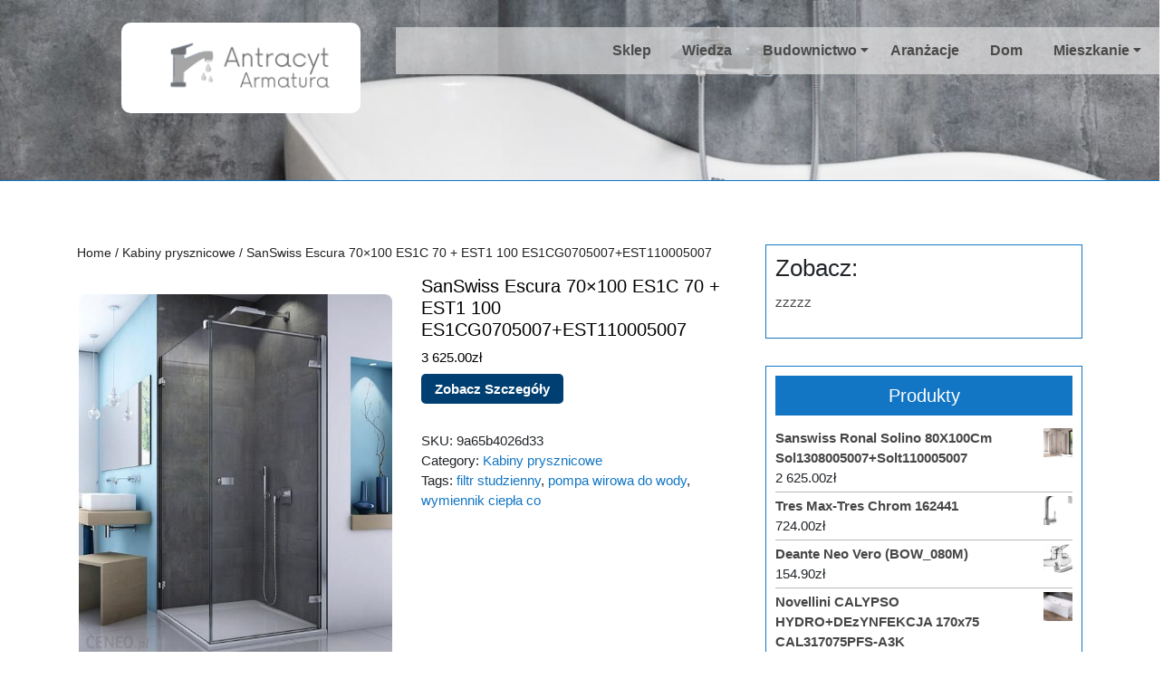

--- FILE ---
content_type: text/html; charset=UTF-8
request_url: https://gosciniecalex.pl/produkt/sanswiss-escura-70x100-es1c-70-est1-100-es1cg0705007est110005007/
body_size: 16413
content:
<!DOCTYPE html>
<html lang="pl-PL" class="no-js no-svg">
<head>
	<meta charset="UTF-8">
	<meta name="viewport" content="width=device-width, initial-scale=1">
	<title>SanSwiss Escura 70&#215;100 ES1C 70 + EST1 100 ES1CG0705007+EST110005007 &#8211; Antracyt &#8211; Armatura</title>
<meta name='robots' content='max-image-preview:large' />
<link rel='dns-prefetch' href='//fonts.googleapis.com' />
<link rel="alternate" type="application/rss+xml" title="Antracyt - Armatura &raquo; Kanał z wpisami" href="https://gosciniecalex.pl/feed/" />
<link rel="alternate" type="application/rss+xml" title="Antracyt - Armatura &raquo; Kanał z komentarzami" href="https://gosciniecalex.pl/comments/feed/" />
<link rel="alternate" type="application/rss+xml" title="Antracyt - Armatura &raquo; SanSwiss Escura 70&#215;100 ES1C 70 + EST1 100 ES1CG0705007+EST110005007 Kanał z komentarzami" href="https://gosciniecalex.pl/produkt/sanswiss-escura-70x100-es1c-70-est1-100-es1cg0705007est110005007/feed/" />
<link rel="alternate" title="oEmbed (JSON)" type="application/json+oembed" href="https://gosciniecalex.pl/wp-json/oembed/1.0/embed?url=https%3A%2F%2Fgosciniecalex.pl%2Fprodukt%2Fsanswiss-escura-70x100-es1c-70-est1-100-es1cg0705007est110005007%2F" />
<link rel="alternate" title="oEmbed (XML)" type="text/xml+oembed" href="https://gosciniecalex.pl/wp-json/oembed/1.0/embed?url=https%3A%2F%2Fgosciniecalex.pl%2Fprodukt%2Fsanswiss-escura-70x100-es1c-70-est1-100-es1cg0705007est110005007%2F&#038;format=xml" />
<style id='wp-img-auto-sizes-contain-inline-css' type='text/css'>
img:is([sizes=auto i],[sizes^="auto," i]){contain-intrinsic-size:3000px 1500px}
/*# sourceURL=wp-img-auto-sizes-contain-inline-css */
</style>
<style id='wp-emoji-styles-inline-css' type='text/css'>

	img.wp-smiley, img.emoji {
		display: inline !important;
		border: none !important;
		box-shadow: none !important;
		height: 1em !important;
		width: 1em !important;
		margin: 0 0.07em !important;
		vertical-align: -0.1em !important;
		background: none !important;
		padding: 0 !important;
	}
/*# sourceURL=wp-emoji-styles-inline-css */
</style>
<style id='wp-block-library-inline-css' type='text/css'>
:root{--wp-block-synced-color:#7a00df;--wp-block-synced-color--rgb:122,0,223;--wp-bound-block-color:var(--wp-block-synced-color);--wp-editor-canvas-background:#ddd;--wp-admin-theme-color:#007cba;--wp-admin-theme-color--rgb:0,124,186;--wp-admin-theme-color-darker-10:#006ba1;--wp-admin-theme-color-darker-10--rgb:0,107,160.5;--wp-admin-theme-color-darker-20:#005a87;--wp-admin-theme-color-darker-20--rgb:0,90,135;--wp-admin-border-width-focus:2px}@media (min-resolution:192dpi){:root{--wp-admin-border-width-focus:1.5px}}.wp-element-button{cursor:pointer}:root .has-very-light-gray-background-color{background-color:#eee}:root .has-very-dark-gray-background-color{background-color:#313131}:root .has-very-light-gray-color{color:#eee}:root .has-very-dark-gray-color{color:#313131}:root .has-vivid-green-cyan-to-vivid-cyan-blue-gradient-background{background:linear-gradient(135deg,#00d084,#0693e3)}:root .has-purple-crush-gradient-background{background:linear-gradient(135deg,#34e2e4,#4721fb 50%,#ab1dfe)}:root .has-hazy-dawn-gradient-background{background:linear-gradient(135deg,#faaca8,#dad0ec)}:root .has-subdued-olive-gradient-background{background:linear-gradient(135deg,#fafae1,#67a671)}:root .has-atomic-cream-gradient-background{background:linear-gradient(135deg,#fdd79a,#004a59)}:root .has-nightshade-gradient-background{background:linear-gradient(135deg,#330968,#31cdcf)}:root .has-midnight-gradient-background{background:linear-gradient(135deg,#020381,#2874fc)}:root{--wp--preset--font-size--normal:16px;--wp--preset--font-size--huge:42px}.has-regular-font-size{font-size:1em}.has-larger-font-size{font-size:2.625em}.has-normal-font-size{font-size:var(--wp--preset--font-size--normal)}.has-huge-font-size{font-size:var(--wp--preset--font-size--huge)}.has-text-align-center{text-align:center}.has-text-align-left{text-align:left}.has-text-align-right{text-align:right}.has-fit-text{white-space:nowrap!important}#end-resizable-editor-section{display:none}.aligncenter{clear:both}.items-justified-left{justify-content:flex-start}.items-justified-center{justify-content:center}.items-justified-right{justify-content:flex-end}.items-justified-space-between{justify-content:space-between}.screen-reader-text{border:0;clip-path:inset(50%);height:1px;margin:-1px;overflow:hidden;padding:0;position:absolute;width:1px;word-wrap:normal!important}.screen-reader-text:focus{background-color:#ddd;clip-path:none;color:#444;display:block;font-size:1em;height:auto;left:5px;line-height:normal;padding:15px 23px 14px;text-decoration:none;top:5px;width:auto;z-index:100000}html :where(.has-border-color){border-style:solid}html :where([style*=border-top-color]){border-top-style:solid}html :where([style*=border-right-color]){border-right-style:solid}html :where([style*=border-bottom-color]){border-bottom-style:solid}html :where([style*=border-left-color]){border-left-style:solid}html :where([style*=border-width]){border-style:solid}html :where([style*=border-top-width]){border-top-style:solid}html :where([style*=border-right-width]){border-right-style:solid}html :where([style*=border-bottom-width]){border-bottom-style:solid}html :where([style*=border-left-width]){border-left-style:solid}html :where(img[class*=wp-image-]){height:auto;max-width:100%}:where(figure){margin:0 0 1em}html :where(.is-position-sticky){--wp-admin--admin-bar--position-offset:var(--wp-admin--admin-bar--height,0px)}@media screen and (max-width:600px){html :where(.is-position-sticky){--wp-admin--admin-bar--position-offset:0px}}

/*# sourceURL=wp-block-library-inline-css */
</style><style id='wp-block-heading-inline-css' type='text/css'>
h1:where(.wp-block-heading).has-background,h2:where(.wp-block-heading).has-background,h3:where(.wp-block-heading).has-background,h4:where(.wp-block-heading).has-background,h5:where(.wp-block-heading).has-background,h6:where(.wp-block-heading).has-background{padding:1.25em 2.375em}h1.has-text-align-left[style*=writing-mode]:where([style*=vertical-lr]),h1.has-text-align-right[style*=writing-mode]:where([style*=vertical-rl]),h2.has-text-align-left[style*=writing-mode]:where([style*=vertical-lr]),h2.has-text-align-right[style*=writing-mode]:where([style*=vertical-rl]),h3.has-text-align-left[style*=writing-mode]:where([style*=vertical-lr]),h3.has-text-align-right[style*=writing-mode]:where([style*=vertical-rl]),h4.has-text-align-left[style*=writing-mode]:where([style*=vertical-lr]),h4.has-text-align-right[style*=writing-mode]:where([style*=vertical-rl]),h5.has-text-align-left[style*=writing-mode]:where([style*=vertical-lr]),h5.has-text-align-right[style*=writing-mode]:where([style*=vertical-rl]),h6.has-text-align-left[style*=writing-mode]:where([style*=vertical-lr]),h6.has-text-align-right[style*=writing-mode]:where([style*=vertical-rl]){rotate:180deg}
/*# sourceURL=https://gosciniecalex.pl/wp-includes/blocks/heading/style.min.css */
</style>
<style id='wp-block-group-inline-css' type='text/css'>
.wp-block-group{box-sizing:border-box}:where(.wp-block-group.wp-block-group-is-layout-constrained){position:relative}
/*# sourceURL=https://gosciniecalex.pl/wp-includes/blocks/group/style.min.css */
</style>
<style id='global-styles-inline-css' type='text/css'>
:root{--wp--preset--aspect-ratio--square: 1;--wp--preset--aspect-ratio--4-3: 4/3;--wp--preset--aspect-ratio--3-4: 3/4;--wp--preset--aspect-ratio--3-2: 3/2;--wp--preset--aspect-ratio--2-3: 2/3;--wp--preset--aspect-ratio--16-9: 16/9;--wp--preset--aspect-ratio--9-16: 9/16;--wp--preset--color--black: #000000;--wp--preset--color--cyan-bluish-gray: #abb8c3;--wp--preset--color--white: #ffffff;--wp--preset--color--pale-pink: #f78da7;--wp--preset--color--vivid-red: #cf2e2e;--wp--preset--color--luminous-vivid-orange: #ff6900;--wp--preset--color--luminous-vivid-amber: #fcb900;--wp--preset--color--light-green-cyan: #7bdcb5;--wp--preset--color--vivid-green-cyan: #00d084;--wp--preset--color--pale-cyan-blue: #8ed1fc;--wp--preset--color--vivid-cyan-blue: #0693e3;--wp--preset--color--vivid-purple: #9b51e0;--wp--preset--gradient--vivid-cyan-blue-to-vivid-purple: linear-gradient(135deg,rgb(6,147,227) 0%,rgb(155,81,224) 100%);--wp--preset--gradient--light-green-cyan-to-vivid-green-cyan: linear-gradient(135deg,rgb(122,220,180) 0%,rgb(0,208,130) 100%);--wp--preset--gradient--luminous-vivid-amber-to-luminous-vivid-orange: linear-gradient(135deg,rgb(252,185,0) 0%,rgb(255,105,0) 100%);--wp--preset--gradient--luminous-vivid-orange-to-vivid-red: linear-gradient(135deg,rgb(255,105,0) 0%,rgb(207,46,46) 100%);--wp--preset--gradient--very-light-gray-to-cyan-bluish-gray: linear-gradient(135deg,rgb(238,238,238) 0%,rgb(169,184,195) 100%);--wp--preset--gradient--cool-to-warm-spectrum: linear-gradient(135deg,rgb(74,234,220) 0%,rgb(151,120,209) 20%,rgb(207,42,186) 40%,rgb(238,44,130) 60%,rgb(251,105,98) 80%,rgb(254,248,76) 100%);--wp--preset--gradient--blush-light-purple: linear-gradient(135deg,rgb(255,206,236) 0%,rgb(152,150,240) 100%);--wp--preset--gradient--blush-bordeaux: linear-gradient(135deg,rgb(254,205,165) 0%,rgb(254,45,45) 50%,rgb(107,0,62) 100%);--wp--preset--gradient--luminous-dusk: linear-gradient(135deg,rgb(255,203,112) 0%,rgb(199,81,192) 50%,rgb(65,88,208) 100%);--wp--preset--gradient--pale-ocean: linear-gradient(135deg,rgb(255,245,203) 0%,rgb(182,227,212) 50%,rgb(51,167,181) 100%);--wp--preset--gradient--electric-grass: linear-gradient(135deg,rgb(202,248,128) 0%,rgb(113,206,126) 100%);--wp--preset--gradient--midnight: linear-gradient(135deg,rgb(2,3,129) 0%,rgb(40,116,252) 100%);--wp--preset--font-size--small: 13px;--wp--preset--font-size--medium: 20px;--wp--preset--font-size--large: 36px;--wp--preset--font-size--x-large: 42px;--wp--preset--spacing--20: 0.44rem;--wp--preset--spacing--30: 0.67rem;--wp--preset--spacing--40: 1rem;--wp--preset--spacing--50: 1.5rem;--wp--preset--spacing--60: 2.25rem;--wp--preset--spacing--70: 3.38rem;--wp--preset--spacing--80: 5.06rem;--wp--preset--shadow--natural: 6px 6px 9px rgba(0, 0, 0, 0.2);--wp--preset--shadow--deep: 12px 12px 50px rgba(0, 0, 0, 0.4);--wp--preset--shadow--sharp: 6px 6px 0px rgba(0, 0, 0, 0.2);--wp--preset--shadow--outlined: 6px 6px 0px -3px rgb(255, 255, 255), 6px 6px rgb(0, 0, 0);--wp--preset--shadow--crisp: 6px 6px 0px rgb(0, 0, 0);}:where(.is-layout-flex){gap: 0.5em;}:where(.is-layout-grid){gap: 0.5em;}body .is-layout-flex{display: flex;}.is-layout-flex{flex-wrap: wrap;align-items: center;}.is-layout-flex > :is(*, div){margin: 0;}body .is-layout-grid{display: grid;}.is-layout-grid > :is(*, div){margin: 0;}:where(.wp-block-columns.is-layout-flex){gap: 2em;}:where(.wp-block-columns.is-layout-grid){gap: 2em;}:where(.wp-block-post-template.is-layout-flex){gap: 1.25em;}:where(.wp-block-post-template.is-layout-grid){gap: 1.25em;}.has-black-color{color: var(--wp--preset--color--black) !important;}.has-cyan-bluish-gray-color{color: var(--wp--preset--color--cyan-bluish-gray) !important;}.has-white-color{color: var(--wp--preset--color--white) !important;}.has-pale-pink-color{color: var(--wp--preset--color--pale-pink) !important;}.has-vivid-red-color{color: var(--wp--preset--color--vivid-red) !important;}.has-luminous-vivid-orange-color{color: var(--wp--preset--color--luminous-vivid-orange) !important;}.has-luminous-vivid-amber-color{color: var(--wp--preset--color--luminous-vivid-amber) !important;}.has-light-green-cyan-color{color: var(--wp--preset--color--light-green-cyan) !important;}.has-vivid-green-cyan-color{color: var(--wp--preset--color--vivid-green-cyan) !important;}.has-pale-cyan-blue-color{color: var(--wp--preset--color--pale-cyan-blue) !important;}.has-vivid-cyan-blue-color{color: var(--wp--preset--color--vivid-cyan-blue) !important;}.has-vivid-purple-color{color: var(--wp--preset--color--vivid-purple) !important;}.has-black-background-color{background-color: var(--wp--preset--color--black) !important;}.has-cyan-bluish-gray-background-color{background-color: var(--wp--preset--color--cyan-bluish-gray) !important;}.has-white-background-color{background-color: var(--wp--preset--color--white) !important;}.has-pale-pink-background-color{background-color: var(--wp--preset--color--pale-pink) !important;}.has-vivid-red-background-color{background-color: var(--wp--preset--color--vivid-red) !important;}.has-luminous-vivid-orange-background-color{background-color: var(--wp--preset--color--luminous-vivid-orange) !important;}.has-luminous-vivid-amber-background-color{background-color: var(--wp--preset--color--luminous-vivid-amber) !important;}.has-light-green-cyan-background-color{background-color: var(--wp--preset--color--light-green-cyan) !important;}.has-vivid-green-cyan-background-color{background-color: var(--wp--preset--color--vivid-green-cyan) !important;}.has-pale-cyan-blue-background-color{background-color: var(--wp--preset--color--pale-cyan-blue) !important;}.has-vivid-cyan-blue-background-color{background-color: var(--wp--preset--color--vivid-cyan-blue) !important;}.has-vivid-purple-background-color{background-color: var(--wp--preset--color--vivid-purple) !important;}.has-black-border-color{border-color: var(--wp--preset--color--black) !important;}.has-cyan-bluish-gray-border-color{border-color: var(--wp--preset--color--cyan-bluish-gray) !important;}.has-white-border-color{border-color: var(--wp--preset--color--white) !important;}.has-pale-pink-border-color{border-color: var(--wp--preset--color--pale-pink) !important;}.has-vivid-red-border-color{border-color: var(--wp--preset--color--vivid-red) !important;}.has-luminous-vivid-orange-border-color{border-color: var(--wp--preset--color--luminous-vivid-orange) !important;}.has-luminous-vivid-amber-border-color{border-color: var(--wp--preset--color--luminous-vivid-amber) !important;}.has-light-green-cyan-border-color{border-color: var(--wp--preset--color--light-green-cyan) !important;}.has-vivid-green-cyan-border-color{border-color: var(--wp--preset--color--vivid-green-cyan) !important;}.has-pale-cyan-blue-border-color{border-color: var(--wp--preset--color--pale-cyan-blue) !important;}.has-vivid-cyan-blue-border-color{border-color: var(--wp--preset--color--vivid-cyan-blue) !important;}.has-vivid-purple-border-color{border-color: var(--wp--preset--color--vivid-purple) !important;}.has-vivid-cyan-blue-to-vivid-purple-gradient-background{background: var(--wp--preset--gradient--vivid-cyan-blue-to-vivid-purple) !important;}.has-light-green-cyan-to-vivid-green-cyan-gradient-background{background: var(--wp--preset--gradient--light-green-cyan-to-vivid-green-cyan) !important;}.has-luminous-vivid-amber-to-luminous-vivid-orange-gradient-background{background: var(--wp--preset--gradient--luminous-vivid-amber-to-luminous-vivid-orange) !important;}.has-luminous-vivid-orange-to-vivid-red-gradient-background{background: var(--wp--preset--gradient--luminous-vivid-orange-to-vivid-red) !important;}.has-very-light-gray-to-cyan-bluish-gray-gradient-background{background: var(--wp--preset--gradient--very-light-gray-to-cyan-bluish-gray) !important;}.has-cool-to-warm-spectrum-gradient-background{background: var(--wp--preset--gradient--cool-to-warm-spectrum) !important;}.has-blush-light-purple-gradient-background{background: var(--wp--preset--gradient--blush-light-purple) !important;}.has-blush-bordeaux-gradient-background{background: var(--wp--preset--gradient--blush-bordeaux) !important;}.has-luminous-dusk-gradient-background{background: var(--wp--preset--gradient--luminous-dusk) !important;}.has-pale-ocean-gradient-background{background: var(--wp--preset--gradient--pale-ocean) !important;}.has-electric-grass-gradient-background{background: var(--wp--preset--gradient--electric-grass) !important;}.has-midnight-gradient-background{background: var(--wp--preset--gradient--midnight) !important;}.has-small-font-size{font-size: var(--wp--preset--font-size--small) !important;}.has-medium-font-size{font-size: var(--wp--preset--font-size--medium) !important;}.has-large-font-size{font-size: var(--wp--preset--font-size--large) !important;}.has-x-large-font-size{font-size: var(--wp--preset--font-size--x-large) !important;}
/*# sourceURL=global-styles-inline-css */
</style>

<style id='classic-theme-styles-inline-css' type='text/css'>
/*! This file is auto-generated */
.wp-block-button__link{color:#fff;background-color:#32373c;border-radius:9999px;box-shadow:none;text-decoration:none;padding:calc(.667em + 2px) calc(1.333em + 2px);font-size:1.125em}.wp-block-file__button{background:#32373c;color:#fff;text-decoration:none}
/*# sourceURL=/wp-includes/css/classic-themes.min.css */
</style>
<link rel='stylesheet' id='woocommerce-layout-css' href='https://gosciniecalex.pl/wp-content/plugins/woocommerce/assets/css/woocommerce-layout.css?ver=6.5.1' type='text/css' media='all' />
<link rel='stylesheet' id='woocommerce-smallscreen-css' href='https://gosciniecalex.pl/wp-content/plugins/woocommerce/assets/css/woocommerce-smallscreen.css?ver=6.5.1' type='text/css' media='only screen and (max-width: 768px)' />
<link rel='stylesheet' id='woocommerce-general-css' href='https://gosciniecalex.pl/wp-content/plugins/woocommerce/assets/css/woocommerce.css?ver=6.5.1' type='text/css' media='all' />
<style id='woocommerce-inline-inline-css' type='text/css'>
.woocommerce form .form-row .required { visibility: visible; }
/*# sourceURL=woocommerce-inline-inline-css */
</style>
<link rel='stylesheet' id='expert-plumber-fonts-css' href='//fonts.googleapis.com/css?family=Roboto%3A100%2C100i%2C300%2C300i%2C400%2C400i%2C700%2C700i%2C900%2C900i' type='text/css' media='all' />
<link rel='stylesheet' id='bootstrap-css-css' href='https://gosciniecalex.pl/wp-content/themes/expert-plumber/assets/css/bootstrap.css?ver=6.9' type='text/css' media='all' />
<link rel='stylesheet' id='expert-plumber-basic-style-css' href='https://gosciniecalex.pl/wp-content/themes/expert-plumber/style.css?ver=6.9' type='text/css' media='all' />
<style id='expert-plumber-basic-style-inline-css' type='text/css'>

        .page-template-custom-home-page #header, #header {
			background-image:url('https://gosciniecalex.pl/wp-content/uploads/2022/05/cropped-pexels-max-vakhtbovych-6899351.jpg');
			background-size: 100% 100%;
		}
/*# sourceURL=expert-plumber-basic-style-inline-css */
</style>
<link rel='stylesheet' id='font-awesome-css-css' href='https://gosciniecalex.pl/wp-content/themes/expert-plumber/assets/css/fontawesome-all.css?ver=6.9' type='text/css' media='all' />
<script type="text/javascript" src="https://gosciniecalex.pl/wp-includes/js/jquery/jquery.min.js?ver=3.7.1" id="jquery-core-js"></script>
<script type="text/javascript" src="https://gosciniecalex.pl/wp-includes/js/jquery/jquery-migrate.min.js?ver=3.4.1" id="jquery-migrate-js"></script>
<script type="text/javascript" src="https://gosciniecalex.pl/wp-content/themes/expert-plumber/assets/js/bootstrap.js?ver=6.9" id="bootstrap-js-js"></script>
<link rel="https://api.w.org/" href="https://gosciniecalex.pl/wp-json/" /><link rel="alternate" title="JSON" type="application/json" href="https://gosciniecalex.pl/wp-json/wp/v2/product/20115" /><link rel="EditURI" type="application/rsd+xml" title="RSD" href="https://gosciniecalex.pl/xmlrpc.php?rsd" />
<meta name="generator" content="WordPress 6.9" />
<meta name="generator" content="WooCommerce 6.5.1" />
<link rel="canonical" href="https://gosciniecalex.pl/produkt/sanswiss-escura-70x100-es1c-70-est1-100-es1cg0705007est110005007/" />
<link rel='shortlink' href='https://gosciniecalex.pl/?p=20115' />
	<noscript><style>.woocommerce-product-gallery{ opacity: 1 !important; }</style></noscript>
	<link rel="icon" href="https://gosciniecalex.pl/wp-content/uploads/2022/05/cropped-logo-1-32x32.png" sizes="32x32" />
<link rel="icon" href="https://gosciniecalex.pl/wp-content/uploads/2022/05/cropped-logo-1-192x192.png" sizes="192x192" />
<link rel="apple-touch-icon" href="https://gosciniecalex.pl/wp-content/uploads/2022/05/cropped-logo-1-180x180.png" />
<meta name="msapplication-TileImage" content="https://gosciniecalex.pl/wp-content/uploads/2022/05/cropped-logo-1-270x270.png" />
		<style type="text/css" id="wp-custom-css">
			body {overflow: hidden;}
.woocommerce ul.products li.product a img {
    height: 230px;
    object-fit: contain;
}
.woocommerce ul.products li.product .woocommerce-loop-product__title {
    height: 110px;
    overflow: hidden;
}
.woocommerce div.product div.images img {
    width: 100%;
    height: 450px;
    object-fit: contain;
}
.woocommerce ul.cart_list li img, .woocommerce ul.product_list_widget li img {
    width: 32px;
    height: 32px;
	object-fit: cover;
}
.site-footer label, .site-footer caption, .site-footer .widget ul li, .site-footer .widget ul li a, .site-footer p, .site-footer table, .site-footer .widget_rss .rss-date, .site-footer .widget_rss li cite, .site-footer .widget_rss p {
    min-height: 65px;
}
.page-template-custom-home-page #header, #header {
    background-size: cover;
    height: 200px;
	margin-bottom:40px;
}
.menu-section {
    background: #e1e1e1ab;
    text-align: right;
}
.copyright .container{
	height:80px;
}
.copyright .container a{
	display:block;
	padding:30px 0px;
	text-align:center;
}
.custom-logo-link  {
    background-color: #fff;
    padding: 10px;
    border-radius: 10px;
}
.widget .tagcloud a, .widget.widget_tag_cloud a, .wp_widget_tag_cloud a{
    font-size: 12px !important;
    margin: 2px 2px 0 0 !important;
    padding: 1px 5px 1px !important;
}		</style>
		</head>

<body class="wp-singular product-template-default single single-product postid-20115 wp-custom-logo wp-embed-responsive wp-theme-expert-plumber theme-expert-plumber woocommerce woocommerce-page woocommerce-no-js has-header-image has-sidebar">


<a class="screen-reader-text skip-link" href="#skip-content">Skip to content</a>

<div id="header">
	<div class="row">
		<div class="offset-lg-1 col-lg-3 col-md-3">
			<div class="logo text-center text-md-left">
				            		<a href="https://gosciniecalex.pl/" class="custom-logo-link" rel="home"><img width="500" height="164" src="https://gosciniecalex.pl/wp-content/uploads/2022/05/cropped-logo.png" class="custom-logo" alt="Antracyt &#8211; Armatura" decoding="async" fetchpriority="high" srcset="https://gosciniecalex.pl/wp-content/uploads/2022/05/cropped-logo.png 500w, https://gosciniecalex.pl/wp-content/uploads/2022/05/cropped-logo-300x98.png 300w" sizes="(max-width: 500px) 100vw, 500px" /></a>	                         		            			</div>
		</div>
		<div class="col-lg-8 col-md-9">
			<div class="top-header">
				<div class="container-fluid">
					<div class="row mx-md-0">
						<div class="col-lg-4 col-md-4">
													</div>
						<div class="col-lg-4 col-md-4 social-icons text-lg-right text-center pr-0">
																																		</div>
						<div class="col-lg-4 col-md-4">
													</div>
					</div>
				</div>
			</div>
			<div class="bottom-header">
				<div class="menu-section container-fluid">
					<div class="toggle-menu responsive-menu">
									            	<button onclick="expert_plumber_open()" role="tab" class="mobile-menu"><i class="fas fa-bars"></i><span class="screen-reader-text">Open Menu</span></button>
			            			        </div>
					<div id="sidelong-menu" class="nav sidenav">
		                <nav id="primary-site-navigation" class="nav-menu" role="navigation" aria-label="Top Menu">
		                  	<div class="main-menu-navigation clearfix"><ul id="menu-111111" class="clearfix mobile_nav"><li id="menu-item-4748" class="menu-item menu-item-type-post_type menu-item-object-page menu-item-home current_page_parent menu-item-4748"><a href="https://gosciniecalex.pl/">Sklep</a></li>
<li id="menu-item-4749" class="menu-item menu-item-type-post_type menu-item-object-page menu-item-4749"><a href="https://gosciniecalex.pl/wiedza/">Wiedza</a></li>
<li id="menu-item-21742" class="menu-item menu-item-type-taxonomy menu-item-object-category menu-item-has-children menu-item-21742"><a href="https://gosciniecalex.pl/category/budownictwo/">Budownictwo</a>
<ul class="sub-menu">
	<li id="menu-item-21743" class="menu-item menu-item-type-taxonomy menu-item-object-category menu-item-21743"><a href="https://gosciniecalex.pl/category/maszyny-budowlane/">Maszyny budowlane</a></li>
</ul>
</li>
<li id="menu-item-21747" class="menu-item menu-item-type-taxonomy menu-item-object-category menu-item-21747"><a href="https://gosciniecalex.pl/category/aranzacje/">Aranżacje</a></li>
<li id="menu-item-21748" class="menu-item menu-item-type-taxonomy menu-item-object-category menu-item-21748"><a href="https://gosciniecalex.pl/category/dom/">Dom</a></li>
<li id="menu-item-21744" class="menu-item menu-item-type-taxonomy menu-item-object-category menu-item-has-children menu-item-21744"><a href="https://gosciniecalex.pl/category/mieszkanie/">Mieszkanie</a>
<ul class="sub-menu">
	<li id="menu-item-21746" class="menu-item menu-item-type-taxonomy menu-item-object-category menu-item-21746"><a href="https://gosciniecalex.pl/category/wystroj-wnetrz/">Wystrój wnętrz</a></li>
	<li id="menu-item-21745" class="menu-item menu-item-type-taxonomy menu-item-object-category menu-item-21745"><a href="https://gosciniecalex.pl/category/armatura/">Armatura</a></li>
</ul>
</li>
</ul></div>		                  	<a href="javascript:void(0)" class="closebtn responsive-menu" onclick="expert_plumber_close()"><i class="fas fa-times"></i><span class="screen-reader-text">Close Menu</span></a>
		                </nav>
		            </div>
				</div>
			</div>
		</div>
	</div>
</div>
<div class="container">
	<main id="skip-content" role="main">
					<div class="row">
				<div class="col-lg-8 col-md-8">
					<div id="primary" class="content-area expert-plumber"><main id="main" class="site-main" role="main"><nav class="woocommerce-breadcrumb"><a href="https://gosciniecalex.pl">Home</a>&nbsp;&#47;&nbsp;<a href="https://gosciniecalex.pl/kategoria-produktu/kabiny-prysznicowe/">Kabiny prysznicowe</a>&nbsp;&#47;&nbsp;SanSwiss Escura 70&#215;100 ES1C 70 + EST1 100 ES1CG0705007+EST110005007</nav>
					
						<div class="woocommerce-notices-wrapper"></div><div id="product-20115" class="product type-product post-20115 status-publish first instock product_cat-kabiny-prysznicowe product_tag-filtr-studzienny product_tag-pompa-wirowa-do-wody product_tag-wymiennik-ciepla-co has-post-thumbnail product-type-external">

	<div class="woocommerce-product-gallery woocommerce-product-gallery--with-images woocommerce-product-gallery--columns-4 images" data-columns="4" style="opacity: 0; transition: opacity .25s ease-in-out;">
	<figure class="woocommerce-product-gallery__wrapper">
		<div data-thumb="https://gosciniecalex.pl/wp-content/uploads/2022/05/i-sanswiss-escura-70x100-es1c-70-est1-100-es1cg0705007-est110005007-100x100.jpg" data-thumb-alt="" class="woocommerce-product-gallery__image"><a href="https://gosciniecalex.pl/wp-content/uploads/2022/05/i-sanswiss-escura-70x100-es1c-70-est1-100-es1cg0705007-est110005007.jpg"><img width="485" height="577" src="https://gosciniecalex.pl/wp-content/uploads/2022/05/i-sanswiss-escura-70x100-es1c-70-est1-100-es1cg0705007-est110005007.jpg" class="wp-post-image" alt="" title="i-sanswiss-escura-70x100-es1c-70-est1-100-es1cg0705007-est110005007" data-caption="" data-src="https://gosciniecalex.pl/wp-content/uploads/2022/05/i-sanswiss-escura-70x100-es1c-70-est1-100-es1cg0705007-est110005007.jpg" data-large_image="https://gosciniecalex.pl/wp-content/uploads/2022/05/i-sanswiss-escura-70x100-es1c-70-est1-100-es1cg0705007-est110005007.jpg" data-large_image_width="485" data-large_image_height="577" decoding="async" srcset="https://gosciniecalex.pl/wp-content/uploads/2022/05/i-sanswiss-escura-70x100-es1c-70-est1-100-es1cg0705007-est110005007.jpg 485w, https://gosciniecalex.pl/wp-content/uploads/2022/05/i-sanswiss-escura-70x100-es1c-70-est1-100-es1cg0705007-est110005007-252x300.jpg 252w" sizes="(max-width: 485px) 100vw, 485px" /></a></div>	</figure>
</div>

	<div class="summary entry-summary">
		<h1 class="product_title entry-title">SanSwiss Escura 70&#215;100 ES1C 70 + EST1 100 ES1CG0705007+EST110005007</h1><p class="price"><span class="woocommerce-Price-amount amount"><bdi>3 625.00<span class="woocommerce-Price-currencySymbol">&#122;&#322;</span></bdi></span></p>

<form class="cart" action="https://gosciniecalex.pl/10156" method="get">
	
	<button type="submit" class="single_add_to_cart_button button alt">Zobacz Szczegóły</button>

	
	</form>

<div class="product_meta">

	
	
		<span class="sku_wrapper">SKU: <span class="sku">9a65b4026d33</span></span>

	
	<span class="posted_in">Category: <a href="https://gosciniecalex.pl/kategoria-produktu/kabiny-prysznicowe/" rel="tag">Kabiny prysznicowe</a></span>
	<span class="tagged_as">Tags: <a href="https://gosciniecalex.pl/tag-produktu/filtr-studzienny/" rel="tag">filtr studzienny</a>, <a href="https://gosciniecalex.pl/tag-produktu/pompa-wirowa-do-wody/" rel="tag">pompa wirowa do wody</a>, <a href="https://gosciniecalex.pl/tag-produktu/wymiennik-ciepla-co/" rel="tag">wymiennik ciepła co</a></span>
	
</div>
	</div>

	
	<div class="woocommerce-tabs wc-tabs-wrapper">
		<ul class="tabs wc-tabs" role="tablist">
							<li class="description_tab" id="tab-title-description" role="tab" aria-controls="tab-description">
					<a href="#tab-description">
						Description					</a>
				</li>
					</ul>
					<div class="woocommerce-Tabs-panel woocommerce-Tabs-panel--description panel entry-content wc-tab" id="tab-description" role="tabpanel" aria-labelledby="tab-title-description">
				
	<h2>Description</h2>

<p>ESCURA KABINA DRZWI JEDNOCZĘŚCIOWE ES1C 70CM + ŚCIANKA EST1 100CMDrzwi 70 cmzakres regulacji 685-700Szkło hartowane 6mm z powłoka Aquaperle. Zawiasy z funkcją unoszenia otwierane tylko na zewnątrz. Uszczelka magnetyczna.Możliwość zamówienia listwy progowej za opłatą.Scianka 100Zakres regulacji 980-1000 mmSzkło hartowane 6mm z powłoka Aquaperle. Poprzeczka stabilizacyjna w komplecie.Wysokość kabiny h 200 cmSzkło przezroczyste . Profil srebrny połyskUWAGA DRZWI DO WYBORU LEWE BĄDŹ PRAWEPodane wyżej wymiary są zewnetrznymi wymiarami brodzików.Przy montażu na posadzce należy pamiętac że oś szyby jest o 35mm bliżej o podanego najwięszego wymiaruczyli np dla kabiny 100&#215;70 podane jest 1000&#215;700 więc osie szyb będą na 965x665mm</p>
<hr />
<p>Sanswiss</p>
<hr />
<p>Kabiny prysznicowe</p>
<hr />
<p><span style="font-weight: 400">panele podłogowe ciemne drewno<br />
, blat fornirowany<br />
, na ile ustawić lodówkę<br />
, zawór przelewowy do wody<br />
, jak rozebrać spieniacz do mleka delonghi<br />
, toaleta drewniana projekt<br />
</span><span style="font-weight: 400"><br />
</span><span style="font-weight: 400">yyyyy</span></p>
			</div>
		
			</div>


	<section class="related products">

					<h2>Related products</h2>
				
		<ul class="products columns-4">

			
					<li class="product type-product post-243 status-publish first instock product_cat-kabiny-prysznicowe product_tag-pompa-do-gestego-szlamu product_tag-pompa-do-studni-kregowej product_tag-pompa-glebinowa product_tag-pompy-do-studni-glebinowej product_tag-pompy-glebinowe-do-studni product_tag-zawor-zwrotny-do-hydroforu has-post-thumbnail product-type-external">
	<a href="https://gosciniecalex.pl/produkt/kermi-osia-esr-110-osesr11020vpk/" class="woocommerce-LoopProduct-link woocommerce-loop-product__link"><img width="232" height="300" src="https://gosciniecalex.pl/wp-content/uploads/2022/05/i-kermi-osia-esr-110-osesr11020vpk.jpg" class="attachment-woocommerce_thumbnail size-woocommerce_thumbnail" alt="" decoding="async" /><h2 class="woocommerce-loop-product__title">Kermi Osia ESR 110 OSESR11020VPK</h2>
	<span class="price"><span class="woocommerce-Price-amount amount"><bdi>1 846.97<span class="woocommerce-Price-currencySymbol">&#122;&#322;</span></bdi></span></span>
</a><a href="https://gosciniecalex.pl/114" data-quantity="1" class="button product_type_external" data-product_id="243" data-product_sku="09f4dbea136c" aria-label="Zobacz Szczegóły" rel="nofollow">Zobacz Szczegóły</a></li>

			
					<li class="product type-product post-227 status-publish instock product_cat-kabiny-prysznicowe product_tag-niskie-cisnienie-wody product_tag-odzelaziacz-do-wody product_tag-pompa-wody-do-pieca product_tag-ranking-pomp-do-szamba product_tag-ubikacja-na-dzialke has-post-thumbnail product-type-external">
	<a href="https://gosciniecalex.pl/produkt/sanswiss-easy-black-line-walk-in-90-czarny-mat-str4p0900607/" class="woocommerce-LoopProduct-link woocommerce-loop-product__link"><img width="300" height="300" src="https://gosciniecalex.pl/wp-content/uploads/2022/05/i-sanswiss-easy-black-line-walk-in-90-czarny-mat-str4p0900607-300x300.jpg" class="attachment-woocommerce_thumbnail size-woocommerce_thumbnail" alt="" decoding="async" srcset="https://gosciniecalex.pl/wp-content/uploads/2022/05/i-sanswiss-easy-black-line-walk-in-90-czarny-mat-str4p0900607-300x300.jpg 300w, https://gosciniecalex.pl/wp-content/uploads/2022/05/i-sanswiss-easy-black-line-walk-in-90-czarny-mat-str4p0900607-100x100.jpg 100w, https://gosciniecalex.pl/wp-content/uploads/2022/05/i-sanswiss-easy-black-line-walk-in-90-czarny-mat-str4p0900607-600x602.jpg 600w, https://gosciniecalex.pl/wp-content/uploads/2022/05/i-sanswiss-easy-black-line-walk-in-90-czarny-mat-str4p0900607-150x150.jpg 150w, https://gosciniecalex.pl/wp-content/uploads/2022/05/i-sanswiss-easy-black-line-walk-in-90-czarny-mat-str4p0900607.jpg 619w" sizes="(max-width: 300px) 100vw, 300px" /><h2 class="woocommerce-loop-product__title">Sanswiss Easy Black Line Walk-In 90 Czarny Mat Str4P0900607</h2>
	<span class="price"><span class="woocommerce-Price-amount amount"><bdi>1 549.80<span class="woocommerce-Price-currencySymbol">&#122;&#322;</span></bdi></span></span>
</a><a href="https://gosciniecalex.pl/106" data-quantity="1" class="button product_type_external" data-product_id="227" data-product_sku="9c7f98c12d33" aria-label="Zobacz Szczegóły" rel="nofollow">Zobacz Szczegóły</a></li>

			
					<li class="product type-product post-181 status-publish instock product_cat-kabiny-prysznicowe product_tag-abisynka product_tag-jak-zwiekszyc-cisnienie-wody-w-domu product_tag-pompa-do-deszczowki-automatyczna product_tag-pompa-wody-reczna product_tag-pompy-glebinowe has-post-thumbnail product-type-external">
	<a href="https://gosciniecalex.pl/produkt/deante-arnika-nero-90x100-kqa047p/" class="woocommerce-LoopProduct-link woocommerce-loop-product__link"><img width="300" height="300" src="https://gosciniecalex.pl/wp-content/uploads/2022/05/i-deante-arnika-nero-90x100-kqa047p-300x300.jpg" class="attachment-woocommerce_thumbnail size-woocommerce_thumbnail" alt="" decoding="async" loading="lazy" srcset="https://gosciniecalex.pl/wp-content/uploads/2022/05/i-deante-arnika-nero-90x100-kqa047p-300x300.jpg 300w, https://gosciniecalex.pl/wp-content/uploads/2022/05/i-deante-arnika-nero-90x100-kqa047p-100x100.jpg 100w, https://gosciniecalex.pl/wp-content/uploads/2022/05/i-deante-arnika-nero-90x100-kqa047p-150x150.jpg 150w" sizes="auto, (max-width: 300px) 100vw, 300px" /><h2 class="woocommerce-loop-product__title">Deante Arnika Nero 90&#215;100 (KQA047P)</h2>
	<span class="price"><span class="woocommerce-Price-amount amount"><bdi>2 294.00<span class="woocommerce-Price-currencySymbol">&#122;&#322;</span></bdi></span></span>
</a><a href="https://gosciniecalex.pl/83" data-quantity="1" class="button product_type_external" data-product_id="181" data-product_sku="8bc2d8c5d045" aria-label="Zobacz Szczegóły" rel="nofollow">Zobacz Szczegóły</a></li>

			
					<li class="product type-product post-211 status-publish last instock product_cat-kabiny-prysznicowe product_tag-pompa-do-studni product_tag-watermarket product_tag-wc-na-dzialke-jak-zrobic has-post-thumbnail product-type-external">
	<a href="https://gosciniecalex.pl/produkt/omnires-marina-walk-in-110x200x120-ma1130bltr/" class="woocommerce-LoopProduct-link woocommerce-loop-product__link"><img width="135" height="263" src="https://gosciniecalex.pl/wp-content/uploads/2022/05/i-omnires-marina-walk-in-110x200x120-ma1130bltr.jpg" class="attachment-woocommerce_thumbnail size-woocommerce_thumbnail" alt="" decoding="async" loading="lazy" /><h2 class="woocommerce-loop-product__title">Omnires Marina Walk-In 110x200x120 MA1130BLTR</h2>
	<span class="price"><span class="woocommerce-Price-amount amount"><bdi>2 228.00<span class="woocommerce-Price-currencySymbol">&#122;&#322;</span></bdi></span></span>
</a><a href="https://gosciniecalex.pl/98" data-quantity="1" class="button product_type_external" data-product_id="211" data-product_sku="05c54bae1b78" aria-label="Zobacz Szczegóły" rel="nofollow">Zobacz Szczegóły</a></li>

			
		</ul>

	</section>
	</div>


					
					</main></div>				</div>
				<div class="col-lg-4 col-md-4">
					
<aside id="sidebar" class="widget-area" role="complementary">
	<section id="block-8" class="widget widget_block">
<div class="wp-block-group"><div class="wp-block-group__inner-container is-layout-flow wp-block-group-is-layout-flow">
<div class="wp-block-group"><div class="wp-block-group__inner-container is-layout-flow wp-block-group-is-layout-flow">
<h2 class="wp-block-heading">Zobacz:</h2>
</div></div>



<div class="wp-block-group"><div class="wp-block-group__inner-container is-layout-flow wp-block-group-is-layout-flow">
<p>zzzzz</p>
</div></div>
</div></div>
</section><section id="woocommerce_products-6" class="widget woocommerce widget_products"><div class="widget_container"><h2 class="widget-title">Produkty</h2></div><ul class="product_list_widget"><li>
	
	<a href="https://gosciniecalex.pl/produkt/sanswiss-ronal-solino-80x100cm-sol1308005007solt110005007/">
		<img width="225" height="225" src="https://gosciniecalex.pl/wp-content/uploads/2022/05/i-sanswiss-ronal-solino-80x100cm-sol1308005007-solt110005007.jpg" class="attachment-woocommerce_thumbnail size-woocommerce_thumbnail" alt="" decoding="async" loading="lazy" srcset="https://gosciniecalex.pl/wp-content/uploads/2022/05/i-sanswiss-ronal-solino-80x100cm-sol1308005007-solt110005007.jpg 225w, https://gosciniecalex.pl/wp-content/uploads/2022/05/i-sanswiss-ronal-solino-80x100cm-sol1308005007-solt110005007-150x150.jpg 150w, https://gosciniecalex.pl/wp-content/uploads/2022/05/i-sanswiss-ronal-solino-80x100cm-sol1308005007-solt110005007-100x100.jpg 100w" sizes="auto, (max-width: 225px) 100vw, 225px" />		<span class="product-title">Sanswiss Ronal Solino 80X100Cm Sol1308005007+Solt110005007</span>
	</a>

				
	<span class="woocommerce-Price-amount amount"><bdi>2 625.00<span class="woocommerce-Price-currencySymbol">&#122;&#322;</span></bdi></span>
	</li>
<li>
	
	<a href="https://gosciniecalex.pl/produkt/tres-max-tres-chrom-162441/">
		<img width="265" height="300" src="https://gosciniecalex.pl/wp-content/uploads/2022/05/i-tres-max-tres-chrom-162441-265x300.jpg" class="attachment-woocommerce_thumbnail size-woocommerce_thumbnail" alt="" decoding="async" loading="lazy" />		<span class="product-title">Tres Max-Tres Chrom 162441</span>
	</a>

				
	<span class="woocommerce-Price-amount amount"><bdi>724.00<span class="woocommerce-Price-currencySymbol">&#122;&#322;</span></bdi></span>
	</li>
<li>
	
	<a href="https://gosciniecalex.pl/produkt/deante-neo-vero-bow_080m/">
		<img width="300" height="224" src="https://gosciniecalex.pl/wp-content/uploads/2022/05/i-deante-neo-vero-bow-080m-300x224.jpg" class="attachment-woocommerce_thumbnail size-woocommerce_thumbnail" alt="" decoding="async" loading="lazy" />		<span class="product-title">Deante Neo Vero (BOW_080M)</span>
	</a>

				
	<span class="woocommerce-Price-amount amount"><bdi>154.90<span class="woocommerce-Price-currencySymbol">&#122;&#322;</span></bdi></span>
	</li>
<li>
	
	<a href="https://gosciniecalex.pl/produkt/novellini-calypso-hydrodezynfekcja-170x75-cal317075pfs-a3k/">
		<img width="300" height="300" src="https://gosciniecalex.pl/wp-content/uploads/2022/05/i-novellini-calypso-hydro-dezynfekcja-170x75-cal317075pfs-a3k-300x300.jpg" class="attachment-woocommerce_thumbnail size-woocommerce_thumbnail" alt="" decoding="async" loading="lazy" srcset="https://gosciniecalex.pl/wp-content/uploads/2022/05/i-novellini-calypso-hydro-dezynfekcja-170x75-cal317075pfs-a3k-300x300.jpg 300w, https://gosciniecalex.pl/wp-content/uploads/2022/05/i-novellini-calypso-hydro-dezynfekcja-170x75-cal317075pfs-a3k-150x150.jpg 150w, https://gosciniecalex.pl/wp-content/uploads/2022/05/i-novellini-calypso-hydro-dezynfekcja-170x75-cal317075pfs-a3k-100x100.jpg 100w" sizes="auto, (max-width: 300px) 100vw, 300px" />		<span class="product-title">Novellini CALYPSO HYDRO+DEzYNFEKCJA 170x75 CAL317075PFS-A3K</span>
	</a>

				
	<span class="woocommerce-Price-amount amount"><bdi>12 576.00<span class="woocommerce-Price-currencySymbol">&#122;&#322;</span></bdi></span>
	</li>
<li>
	
	<a href="https://gosciniecalex.pl/produkt/geberit-kolano-pe-45-63mm-364045161/">
		<img width="300" height="300" src="https://gosciniecalex.pl/wp-content/uploads/2022/05/i-geberit-kolano-pe-45-63mm-364045161-300x300.jpg" class="attachment-woocommerce_thumbnail size-woocommerce_thumbnail" alt="" decoding="async" loading="lazy" srcset="https://gosciniecalex.pl/wp-content/uploads/2022/05/i-geberit-kolano-pe-45-63mm-364045161-300x300.jpg 300w, https://gosciniecalex.pl/wp-content/uploads/2022/05/i-geberit-kolano-pe-45-63mm-364045161-150x150.jpg 150w, https://gosciniecalex.pl/wp-content/uploads/2022/05/i-geberit-kolano-pe-45-63mm-364045161-100x100.jpg 100w" sizes="auto, (max-width: 300px) 100vw, 300px" />		<span class="product-title">Geberit Kolano Pe 45° 63mm 364045161</span>
	</a>

				
	<span class="woocommerce-Price-amount amount"><bdi>25.92<span class="woocommerce-Price-currencySymbol">&#122;&#322;</span></bdi></span>
	</li>
<li>
	
	<a href="https://gosciniecalex.pl/produkt/excellent-zero-prost-160x90-niski-brex-1203-160-090-whn/">
		<img width="212" height="117" src="https://gosciniecalex.pl/wp-content/uploads/2022/05/i-excellent-zero-prost-160x90-niski-brex-1203-160-090-whn.jpg" class="attachment-woocommerce_thumbnail size-woocommerce_thumbnail" alt="" decoding="async" loading="lazy" />		<span class="product-title">Excellent Zero Prost. 160x90 Niski BREx.1203.160.090.WHN</span>
	</a>

				
	<span class="woocommerce-Price-amount amount"><bdi>889.00<span class="woocommerce-Price-currencySymbol">&#122;&#322;</span></bdi></span>
	</li>
<li>
	
	<a href="https://gosciniecalex.pl/produkt/blanco-subline-500-u-silgranit-puradur-szarosc-skaly-523433/">
		<img width="300" height="300" src="https://gosciniecalex.pl/wp-content/uploads/2022/05/i-blanco-subline-500-u-silgranit-puradur-szarosc-skaly-523433-300x300.jpg" class="attachment-woocommerce_thumbnail size-woocommerce_thumbnail" alt="" decoding="async" loading="lazy" srcset="https://gosciniecalex.pl/wp-content/uploads/2022/05/i-blanco-subline-500-u-silgranit-puradur-szarosc-skaly-523433-300x300.jpg 300w, https://gosciniecalex.pl/wp-content/uploads/2022/05/i-blanco-subline-500-u-silgranit-puradur-szarosc-skaly-523433-150x150.jpg 150w, https://gosciniecalex.pl/wp-content/uploads/2022/05/i-blanco-subline-500-u-silgranit-puradur-szarosc-skaly-523433-100x100.jpg 100w" sizes="auto, (max-width: 300px) 100vw, 300px" />		<span class="product-title">Blanco Subline 500-U Silgranit PuraDur Szarość Skały (523433)</span>
	</a>

				
	<span class="woocommerce-Price-amount amount"><bdi>1 205.24<span class="woocommerce-Price-currencySymbol">&#122;&#322;</span></bdi></span>
	</li>
<li>
	
	<a href="https://gosciniecalex.pl/produkt/sanplast-tx-kp1dj-tx5b-kabina-narozna-polokragla-90x90cm-w0-600-271-0411-38-401/">
		<img width="300" height="300" src="https://gosciniecalex.pl/wp-content/uploads/2022/05/i-sanplast-tx-kp1dj-tx5b-kabina-narozna-polokragla-90x90cm-w0-600-271-0411-38-401-300x300.jpg" class="attachment-woocommerce_thumbnail size-woocommerce_thumbnail" alt="" decoding="async" loading="lazy" srcset="https://gosciniecalex.pl/wp-content/uploads/2022/05/i-sanplast-tx-kp1dj-tx5b-kabina-narozna-polokragla-90x90cm-w0-600-271-0411-38-401-300x300.jpg 300w, https://gosciniecalex.pl/wp-content/uploads/2022/05/i-sanplast-tx-kp1dj-tx5b-kabina-narozna-polokragla-90x90cm-w0-600-271-0411-38-401-150x150.jpg 150w, https://gosciniecalex.pl/wp-content/uploads/2022/05/i-sanplast-tx-kp1dj-tx5b-kabina-narozna-polokragla-90x90cm-w0-600-271-0411-38-401-100x100.jpg 100w" sizes="auto, (max-width: 300px) 100vw, 300px" />		<span class="product-title">Sanplast Tx Kp1Dj/Tx5B Kabina Narożna Półokrągła 90x90cm W0 600-271-0411-38-401</span>
	</a>

				
	<span class="woocommerce-Price-amount amount"><bdi>1 205.00<span class="woocommerce-Price-currencySymbol">&#122;&#322;</span></bdi></span>
	</li>
<li>
	
	<a href="https://gosciniecalex.pl/produkt/villeroyboch-new-wave-60-classicline-510x980-km-stone-white-mat-6716-01-rw/">
		<img width="225" height="147" src="https://gosciniecalex.pl/wp-content/uploads/2022/05/i-villeroy-boch-new-wave-60-classicline-510x980-km-stone-white-mat-6716-01-rw.jpg" class="attachment-woocommerce_thumbnail size-woocommerce_thumbnail" alt="" decoding="async" loading="lazy" />		<span class="product-title">Villeroy&amp;Boch New Wave 60 Classicline 510X980 Km Stone White Mat 6716 01 Rw</span>
	</a>

				
	<span class="woocommerce-Price-amount amount"><bdi>5 553.46<span class="woocommerce-Price-currencySymbol">&#122;&#322;</span></bdi></span>
	</li>
<li>
	
	<a href="https://gosciniecalex.pl/produkt/blanco-lemis-xl-6s-if-szlachetna-szczotkowana-523034/">
		<img width="300" height="300" src="https://gosciniecalex.pl/wp-content/uploads/2022/05/i-blanco-lemis-xl-6s-if-szlachetna-szczotkowana-523034-300x300.jpg" class="attachment-woocommerce_thumbnail size-woocommerce_thumbnail" alt="" decoding="async" loading="lazy" srcset="https://gosciniecalex.pl/wp-content/uploads/2022/05/i-blanco-lemis-xl-6s-if-szlachetna-szczotkowana-523034-300x300.jpg 300w, https://gosciniecalex.pl/wp-content/uploads/2022/05/i-blanco-lemis-xl-6s-if-szlachetna-szczotkowana-523034-150x150.jpg 150w, https://gosciniecalex.pl/wp-content/uploads/2022/05/i-blanco-lemis-xl-6s-if-szlachetna-szczotkowana-523034-100x100.jpg 100w" sizes="auto, (max-width: 300px) 100vw, 300px" />		<span class="product-title">Blanco Lemis XL 6S-IF Szlachetna Szczotkowana (523034)</span>
	</a>

				
	<span class="woocommerce-Price-amount amount"><bdi>858.86<span class="woocommerce-Price-currencySymbol">&#122;&#322;</span></bdi></span>
	</li>
<li>
	
	<a href="https://gosciniecalex.pl/produkt/omnires-cascade-ca4040/">
		<img width="300" height="300" src="https://gosciniecalex.pl/wp-content/uploads/2022/05/i-omnires-cascade-ca4040-300x300.jpg" class="attachment-woocommerce_thumbnail size-woocommerce_thumbnail" alt="" decoding="async" loading="lazy" srcset="https://gosciniecalex.pl/wp-content/uploads/2022/05/i-omnires-cascade-ca4040-300x300.jpg 300w, https://gosciniecalex.pl/wp-content/uploads/2022/05/i-omnires-cascade-ca4040-150x150.jpg 150w, https://gosciniecalex.pl/wp-content/uploads/2022/05/i-omnires-cascade-ca4040-100x100.jpg 100w" sizes="auto, (max-width: 300px) 100vw, 300px" />		<span class="product-title">Omnires Cascade CA4040</span>
	</a>

				
	<span class="woocommerce-Price-amount amount"><bdi>731.00<span class="woocommerce-Price-currencySymbol">&#122;&#322;</span></bdi></span>
	</li>
<li>
	
	<a href="https://gosciniecalex.pl/produkt/aquaphor-amethyst-28-l-3-wklady-b100-25-maxfor-wisniowy/">
		<img width="287" height="280" src="https://gosciniecalex.pl/wp-content/uploads/2022/05/i-aquaphor-amethyst-2-8-l-3-wklady-b100-25-maxfor-wisniowy.jpg" class="attachment-woocommerce_thumbnail size-woocommerce_thumbnail" alt="" decoding="async" loading="lazy" />		<span class="product-title">Aquaphor Amethyst 2,8 l + 3 wkłady B100-25 Maxfor wiśniowy</span>
	</a>

				
	<span class="woocommerce-Price-amount amount"><bdi>45.99<span class="woocommerce-Price-currencySymbol">&#122;&#322;</span></bdi></span>
	</li>
<li>
	
	<a href="https://gosciniecalex.pl/produkt/quadron-angelina-chrom-bw6003cr/">
		<img width="300" height="300" src="https://gosciniecalex.pl/wp-content/uploads/2022/05/i-quadron-angelina-chrom-bw6003cr-300x300.jpg" class="attachment-woocommerce_thumbnail size-woocommerce_thumbnail" alt="" decoding="async" loading="lazy" srcset="https://gosciniecalex.pl/wp-content/uploads/2022/05/i-quadron-angelina-chrom-bw6003cr-300x300.jpg 300w, https://gosciniecalex.pl/wp-content/uploads/2022/05/i-quadron-angelina-chrom-bw6003cr-150x150.jpg 150w, https://gosciniecalex.pl/wp-content/uploads/2022/05/i-quadron-angelina-chrom-bw6003cr-100x100.jpg 100w" sizes="auto, (max-width: 300px) 100vw, 300px" />		<span class="product-title">Quadron Angelina Chrom Bw6003Cr</span>
	</a>

				
	<span class="woocommerce-Price-amount amount"><bdi>459.00<span class="woocommerce-Price-currencySymbol">&#122;&#322;</span></bdi></span>
	</li>
<li>
	
	<a href="https://gosciniecalex.pl/produkt/quadron-hb8304u1bs/">
		<img width="300" height="300" src="https://gosciniecalex.pl/wp-content/uploads/2022/05/i-quadron-hb8304u1bs-300x300.jpg" class="attachment-woocommerce_thumbnail size-woocommerce_thumbnail" alt="" decoding="async" loading="lazy" srcset="https://gosciniecalex.pl/wp-content/uploads/2022/05/i-quadron-hb8304u1bs-300x300.jpg 300w, https://gosciniecalex.pl/wp-content/uploads/2022/05/i-quadron-hb8304u1bs-150x150.jpg 150w, https://gosciniecalex.pl/wp-content/uploads/2022/05/i-quadron-hb8304u1bs-100x100.jpg 100w" sizes="auto, (max-width: 300px) 100vw, 300px" />		<span class="product-title">Quadron hb8304u1bs</span>
	</a>

				
	<span class="woocommerce-Price-amount amount"><bdi>749.00<span class="woocommerce-Price-currencySymbol">&#122;&#322;</span></bdi></span>
	</li>
<li>
	
	<a href="https://gosciniecalex.pl/produkt/huppe-drzwi-classics-2-suwane-125-1-cz-srebrny-polysk-przejrzyste-c20420-069-321/">
		<img width="300" height="300" src="https://gosciniecalex.pl/wp-content/uploads/2022/05/i-huppe-drzwi-classics-2-suwane-125-1-cz-srebrny-polysk-przejrzyste-c20420-069-321-300x300.jpg" class="attachment-woocommerce_thumbnail size-woocommerce_thumbnail" alt="" decoding="async" loading="lazy" srcset="https://gosciniecalex.pl/wp-content/uploads/2022/05/i-huppe-drzwi-classics-2-suwane-125-1-cz-srebrny-polysk-przejrzyste-c20420-069-321-300x300.jpg 300w, https://gosciniecalex.pl/wp-content/uploads/2022/05/i-huppe-drzwi-classics-2-suwane-125-1-cz-srebrny-polysk-przejrzyste-c20420-069-321-150x150.jpg 150w, https://gosciniecalex.pl/wp-content/uploads/2022/05/i-huppe-drzwi-classics-2-suwane-125-1-cz-srebrny-polysk-przejrzyste-c20420-069-321-100x100.jpg 100w" sizes="auto, (max-width: 300px) 100vw, 300px" />		<span class="product-title">Huppe Drzwi Classics 2 suwane 125 1-cz. srebrny połysk przejrzyste C20420.069.321</span>
	</a>

				
	<span class="woocommerce-Price-amount amount"><bdi>2 455.00<span class="woocommerce-Price-currencySymbol">&#122;&#322;</span></bdi></span>
	</li>
<li>
	
	<a href="https://gosciniecalex.pl/produkt/hansgrohe-icontrol-mobile-porter-uchwyt-scienny-15950000/">
		<img width="207" height="231" src="https://gosciniecalex.pl/wp-content/uploads/2022/05/i-hansgrohe-icontrol-mobile-porter-uchwyt-scienny-15950000.jpg" class="attachment-woocommerce_thumbnail size-woocommerce_thumbnail" alt="" decoding="async" loading="lazy" />		<span class="product-title">Hansgrohe - iControl Mobile Porter Uchwyt ścienny 15950000</span>
	</a>

				
	<span class="woocommerce-Price-amount amount"><bdi>312.00<span class="woocommerce-Price-currencySymbol">&#122;&#322;</span></bdi></span>
	</li>
<li>
	
	<a href="https://gosciniecalex.pl/produkt/dafi-butelka-filtrujaca-05l-z-3-filtrami-mandarynkowa/">
		<img width="300" height="300" src="https://gosciniecalex.pl/wp-content/uploads/2022/05/i-dafi-butelka-filtrujaca-0-5l-z-3-filtrami-mandarynkowa-300x300.jpg" class="attachment-woocommerce_thumbnail size-woocommerce_thumbnail" alt="" decoding="async" loading="lazy" srcset="https://gosciniecalex.pl/wp-content/uploads/2022/05/i-dafi-butelka-filtrujaca-0-5l-z-3-filtrami-mandarynkowa-300x300.jpg 300w, https://gosciniecalex.pl/wp-content/uploads/2022/05/i-dafi-butelka-filtrujaca-0-5l-z-3-filtrami-mandarynkowa-150x150.jpg 150w, https://gosciniecalex.pl/wp-content/uploads/2022/05/i-dafi-butelka-filtrujaca-0-5l-z-3-filtrami-mandarynkowa-100x100.jpg 100w" sizes="auto, (max-width: 300px) 100vw, 300px" />		<span class="product-title">Dafi Butelka Filtrująca 0,5L Z 3 Filtrami Mandarynkowa</span>
	</a>

				
	<span class="woocommerce-Price-amount amount"><bdi>43.89<span class="woocommerce-Price-currencySymbol">&#122;&#322;</span></bdi></span>
	</li>
<li>
	
	<a href="https://gosciniecalex.pl/produkt/sanswiss-ronal-solino-black-line-90cm-soeb130900607/">
		<img width="223" height="225" src="https://gosciniecalex.pl/wp-content/uploads/2022/05/i-sanswiss-ronal-solino-black-line-90cm-soeb130900607.jpg" class="attachment-woocommerce_thumbnail size-woocommerce_thumbnail" alt="" decoding="async" loading="lazy" srcset="https://gosciniecalex.pl/wp-content/uploads/2022/05/i-sanswiss-ronal-solino-black-line-90cm-soeb130900607.jpg 223w, https://gosciniecalex.pl/wp-content/uploads/2022/05/i-sanswiss-ronal-solino-black-line-90cm-soeb130900607-150x150.jpg 150w, https://gosciniecalex.pl/wp-content/uploads/2022/05/i-sanswiss-ronal-solino-black-line-90cm-soeb130900607-100x100.jpg 100w" sizes="auto, (max-width: 223px) 100vw, 223px" />		<span class="product-title">Sanswiss Ronal Solino Black Line 90Cm Soeb130900607</span>
	</a>

				
	<span class="woocommerce-Price-amount amount"><bdi>1 550.00<span class="woocommerce-Price-currencySymbol">&#122;&#322;</span></bdi></span>
	</li>
<li>
	
	<a href="https://gosciniecalex.pl/produkt/blanco-pleon-6-silgranit-puradur-szarosc-skaly-521679/">
		<img width="300" height="300" src="https://gosciniecalex.pl/wp-content/uploads/2022/05/i-blanco-pleon-6-silgranit-puradur-szarosc-skaly-521679-300x300.jpg" class="attachment-woocommerce_thumbnail size-woocommerce_thumbnail" alt="" decoding="async" loading="lazy" srcset="https://gosciniecalex.pl/wp-content/uploads/2022/05/i-blanco-pleon-6-silgranit-puradur-szarosc-skaly-521679-300x300.jpg 300w, https://gosciniecalex.pl/wp-content/uploads/2022/05/i-blanco-pleon-6-silgranit-puradur-szarosc-skaly-521679-150x150.jpg 150w, https://gosciniecalex.pl/wp-content/uploads/2022/05/i-blanco-pleon-6-silgranit-puradur-szarosc-skaly-521679-100x100.jpg 100w" sizes="auto, (max-width: 300px) 100vw, 300px" />		<span class="product-title">Blanco Pleon 6 Silgranit PuraDur Szarość Skały (521679)</span>
	</a>

				
	<span class="woocommerce-Price-amount amount"><bdi>1 421.00<span class="woocommerce-Price-currencySymbol">&#122;&#322;</span></bdi></span>
	</li>
<li>
	
	<a href="https://gosciniecalex.pl/produkt/sanplast-comfort-170x110-wap-co-prawa-610060045001000/">
		<img width="300" height="300" src="https://gosciniecalex.pl/wp-content/uploads/2022/05/i-sanplast-comfort-170x110-wap-co-prawa-610060045001000-300x300.jpg" class="attachment-woocommerce_thumbnail size-woocommerce_thumbnail" alt="" decoding="async" loading="lazy" srcset="https://gosciniecalex.pl/wp-content/uploads/2022/05/i-sanplast-comfort-170x110-wap-co-prawa-610060045001000-300x300.jpg 300w, https://gosciniecalex.pl/wp-content/uploads/2022/05/i-sanplast-comfort-170x110-wap-co-prawa-610060045001000-150x150.jpg 150w, https://gosciniecalex.pl/wp-content/uploads/2022/05/i-sanplast-comfort-170x110-wap-co-prawa-610060045001000-100x100.jpg 100w" sizes="auto, (max-width: 300px) 100vw, 300px" />		<span class="product-title">Sanplast Comfort 170X110 Wap/Co Prawa 610060045001000</span>
	</a>

				
	<span class="woocommerce-Price-amount amount"><bdi>1 797.03<span class="woocommerce-Price-currencySymbol">&#122;&#322;</span></bdi></span>
	</li>
</ul></section><section id="woocommerce_product_tag_cloud-3" class="widget woocommerce widget_product_tag_cloud"><div class="widget_container"><h2 class="widget-title">Tagi produktów</h2></div><div class="tagcloud"><a href="https://gosciniecalex.pl/tag-produktu/dostudni-pl/" class="tag-cloud-link tag-link-340 tag-link-position-1" style="font-size: 9.5272727272727pt;" aria-label="dostudni pl (194 products)">dostudni pl</a>
<a href="https://gosciniecalex.pl/tag-produktu/filtr-do-studni/" class="tag-cloud-link tag-link-281 tag-link-position-2" style="font-size: 8.7636363636364pt;" aria-label="filtr do studni (181 products)">filtr do studni</a>
<a href="https://gosciniecalex.pl/tag-produktu/filtr-studzienny/" class="tag-cloud-link tag-link-130 tag-link-position-3" style="font-size: 15.127272727273pt;" aria-label="filtr studzienny (319 products)">filtr studzienny</a>
<a href="https://gosciniecalex.pl/tag-produktu/hydrofor/" class="tag-cloud-link tag-link-133 tag-link-position-4" style="font-size: 13.6pt;" aria-label="hydrofor (284 products)">hydrofor</a>
<a href="https://gosciniecalex.pl/tag-produktu/hydrofor-do-studni/" class="tag-cloud-link tag-link-229 tag-link-position-5" style="font-size: 14.618181818182pt;" aria-label="hydrofor do studni (305 products)">hydrofor do studni</a>
<a href="https://gosciniecalex.pl/tag-produktu/hydrofor-do-wody-ze-studni/" class="tag-cloud-link tag-link-268 tag-link-position-6" style="font-size: 13.6pt;" aria-label="hydrofor do wody ze studni (284 products)">hydrofor do wody ze studni</a>
<a href="https://gosciniecalex.pl/tag-produktu/ile-kosztuje-studnia-glebinowa/" class="tag-cloud-link tag-link-141 tag-link-position-7" style="font-size: 17.672727272727pt;" aria-label="ile kosztuje studnia głębinowa (402 products)">ile kosztuje studnia głębinowa</a>
<a href="https://gosciniecalex.pl/tag-produktu/inzektor-do-wody/" class="tag-cloud-link tag-link-242 tag-link-position-8" style="font-size: 8.5090909090909pt;" aria-label="inżektor do wody (177 products)">inżektor do wody</a>
<a href="https://gosciniecalex.pl/tag-produktu/jaka-pompa-do-nawadniania-kropelkowego/" class="tag-cloud-link tag-link-300 tag-link-position-9" style="font-size: 8pt;" aria-label="jaka pompa do nawadniania kropelkowego (170 products)">jaka pompa do nawadniania kropelkowego</a>
<a href="https://gosciniecalex.pl/tag-produktu/jak-ustawic-cisnienie-w-hydroforze/" class="tag-cloud-link tag-link-311 tag-link-position-10" style="font-size: 8pt;" aria-label="jak ustawić ciśnienie w hydroforze (170 products)">jak ustawić ciśnienie w hydroforze</a>
<a href="https://gosciniecalex.pl/tag-produktu/jak-zrobic-wc-na-dzialce/" class="tag-cloud-link tag-link-324 tag-link-position-11" style="font-size: 8.2545454545455pt;" aria-label="jak zrobić wc na działce (172 products)">jak zrobić wc na działce</a>
<a href="https://gosciniecalex.pl/tag-produktu/odzelaziacz/" class="tag-cloud-link tag-link-226 tag-link-position-12" style="font-size: 15.127272727273pt;" aria-label="odżelaziacz (319 products)">odżelaziacz</a>
<a href="https://gosciniecalex.pl/tag-produktu/odzelaziacz-do-wody/" class="tag-cloud-link tag-link-109 tag-link-position-13" style="font-size: 8.7636363636364pt;" aria-label="odżelaziacz do wody (181 products)">odżelaziacz do wody</a>
<a href="https://gosciniecalex.pl/tag-produktu/pompa-abisynka/" class="tag-cloud-link tag-link-164 tag-link-position-14" style="font-size: 21.490909090909pt;" aria-label="pompa abisynka (574 products)">pompa abisynka</a>
<a href="https://gosciniecalex.pl/tag-produktu/pompa-co-leszno-25-40/" class="tag-cloud-link tag-link-156 tag-link-position-15" style="font-size: 15.381818181818pt;" aria-label="pompa co leszno 25-40 (331 products)">pompa co leszno 25-40</a>
<a href="https://gosciniecalex.pl/tag-produktu/pompa-do-centralnego-ogrzewania/" class="tag-cloud-link tag-link-197 tag-link-position-16" style="font-size: 14.363636363636pt;" aria-label="pompa do centralnego ogrzewania (302 products)">pompa do centralnego ogrzewania</a>
<a href="https://gosciniecalex.pl/tag-produktu/pompa-do-gestego-szlamu/" class="tag-cloud-link tag-link-155 tag-link-position-17" style="font-size: 15.381818181818pt;" aria-label="pompa do gęstego szlamu (327 products)">pompa do gęstego szlamu</a>
<a href="https://gosciniecalex.pl/tag-produktu/pompa-do-hydroforu/" class="tag-cloud-link tag-link-106 tag-link-position-18" style="font-size: 13.6pt;" aria-label="pompa do hydroforu (278 products)">pompa do hydroforu</a>
<a href="https://gosciniecalex.pl/tag-produktu/pompa-do-kanalizacji/" class="tag-cloud-link tag-link-278 tag-link-position-19" style="font-size: 8.2545454545455pt;" aria-label="pompa do kanalizacji (171 products)">pompa do kanalizacji</a>
<a href="https://gosciniecalex.pl/tag-produktu/pompa-do-pieca/" class="tag-cloud-link tag-link-162 tag-link-position-20" style="font-size: 14.618181818182pt;" aria-label="pompa do pieca (307 products)">pompa do pieca</a>
<a href="https://gosciniecalex.pl/tag-produktu/pompa-do-studni-glebinowej/" class="tag-cloud-link tag-link-117 tag-link-position-21" style="font-size: 18.181818181818pt;" aria-label="pompa do studni glebinowej (422 products)">pompa do studni glebinowej</a>
<a href="https://gosciniecalex.pl/tag-produktu/pompa-do-szlamu/" class="tag-cloud-link tag-link-237 tag-link-position-22" style="font-size: 13.6pt;" aria-label="pompa do szlamu (279 products)">pompa do szlamu</a>
<a href="https://gosciniecalex.pl/tag-produktu/pompa-do-sciekow-z-rozdrabniaczem/" class="tag-cloud-link tag-link-341 tag-link-position-23" style="font-size: 14.363636363636pt;" aria-label="pompa do ścieków z rozdrabniaczem (303 products)">pompa do ścieków z rozdrabniaczem</a>
<a href="https://gosciniecalex.pl/tag-produktu/pompa-glebinowa/" class="tag-cloud-link tag-link-175 tag-link-position-24" style="font-size: 22pt;" aria-label="pompa głębinowa (597 products)">pompa głębinowa</a>
<a href="https://gosciniecalex.pl/tag-produktu/pompa-podnoszaca-cisnienie-wody/" class="tag-cloud-link tag-link-199 tag-link-position-25" style="font-size: 8.2545454545455pt;" aria-label="pompa podnosząca ciśnienie wody (174 products)">pompa podnosząca ciśnienie wody</a>
<a href="https://gosciniecalex.pl/tag-produktu/pompa-reczna-do-wody/" class="tag-cloud-link tag-link-260 tag-link-position-26" style="font-size: 14.363636363636pt;" aria-label="pompa ręczna do wody (302 products)">pompa ręczna do wody</a>
<a href="https://gosciniecalex.pl/tag-produktu/pompka-do-centralnego-ogrzewania/" class="tag-cloud-link tag-link-256 tag-link-position-27" style="font-size: 8.2545454545455pt;" aria-label="pompka do centralnego ogrzewania (171 products)">pompka do centralnego ogrzewania</a>
<a href="https://gosciniecalex.pl/tag-produktu/pompka-do-pieca/" class="tag-cloud-link tag-link-222 tag-link-position-28" style="font-size: 8pt;" aria-label="pompka do pieca (170 products)">pompka do pieca</a>
<a href="https://gosciniecalex.pl/tag-produktu/pompka-reczna-do-wody/" class="tag-cloud-link tag-link-264 tag-link-position-29" style="font-size: 14.109090909091pt;" aria-label="pompka ręczna do wody (292 products)">pompka ręczna do wody</a>
<a href="https://gosciniecalex.pl/tag-produktu/pompy-glebinowe/" class="tag-cloud-link tag-link-139 tag-link-position-30" style="font-size: 14.618181818182pt;" aria-label="pompy glebinowe (308 products)">pompy glebinowe</a>
<a href="https://gosciniecalex.pl/tag-produktu/plywak-do-pompy/" class="tag-cloud-link tag-link-205 tag-link-position-31" style="font-size: 8pt;" aria-label="pływak do pompy (170 products)">pływak do pompy</a>
<a href="https://gosciniecalex.pl/tag-produktu/sprzeglo-do-pompy-grudziadz/" class="tag-cloud-link tag-link-126 tag-link-position-32" style="font-size: 8.5090909090909pt;" aria-label="sprzęgło do pompy grudziądz (175 products)">sprzęgło do pompy grudziądz</a>
<a href="https://gosciniecalex.pl/tag-produktu/studnia-glebinowa/" class="tag-cloud-link tag-link-241 tag-link-position-33" style="font-size: 14.363636363636pt;" aria-label="studnia głębinowa (299 products)">studnia głębinowa</a>
<a href="https://gosciniecalex.pl/tag-produktu/toaleta-kompostujaca-na-dzialke/" class="tag-cloud-link tag-link-243 tag-link-position-34" style="font-size: 8.5090909090909pt;" aria-label="toaleta kompostująca na działkę (177 products)">toaleta kompostująca na działkę</a>
<a href="https://gosciniecalex.pl/tag-produktu/wq/" class="tag-cloud-link tag-link-157 tag-link-position-35" style="font-size: 14.872727272727pt;" aria-label="wq (318 products)">wq</a>
<a href="https://gosciniecalex.pl/tag-produktu/wymiennik-ciepla/" class="tag-cloud-link tag-link-212 tag-link-position-36" style="font-size: 14.872727272727pt;" aria-label="wymiennik ciepła (315 products)">wymiennik ciepła</a>
<a href="https://gosciniecalex.pl/tag-produktu/wymiennik-ciepla-co/" class="tag-cloud-link tag-link-192 tag-link-position-37" style="font-size: 14.872727272727pt;" aria-label="wymiennik ciepła co (314 products)">wymiennik ciepła co</a>
<a href="https://gosciniecalex.pl/tag-produktu/wylacznik-cisnieniowy/" class="tag-cloud-link tag-link-185 tag-link-position-38" style="font-size: 8.5090909090909pt;" aria-label="wyłącznik ciśnieniowy (176 products)">wyłącznik ciśnieniowy</a>
<a href="https://gosciniecalex.pl/tag-produktu/wylacznik-plywakowy-do-pompy/" class="tag-cloud-link tag-link-225 tag-link-position-39" style="font-size: 8.5090909090909pt;" aria-label="wyłącznik pływakowy do pompy (175 products)">wyłącznik pływakowy do pompy</a>
<a href="https://gosciniecalex.pl/tag-produktu/zbieranie-deszczowki-dofinansowanie/" class="tag-cloud-link tag-link-224 tag-link-position-40" style="font-size: 8pt;" aria-label="zbieranie deszczówki dofinansowanie (169 products)">zbieranie deszczówki dofinansowanie</a>
<a href="https://gosciniecalex.pl/tag-produktu/zbiornik-co/" class="tag-cloud-link tag-link-173 tag-link-position-41" style="font-size: 13.854545454545pt;" aria-label="zbiornik.co. (290 products)">zbiornik.co.</a>
<a href="https://gosciniecalex.pl/tag-produktu/zbiornik-hydroforowy/" class="tag-cloud-link tag-link-200 tag-link-position-42" style="font-size: 14.872727272727pt;" aria-label="zbiornik hydroforowy (315 products)">zbiornik hydroforowy</a>
<a href="https://gosciniecalex.pl/tag-produktu/zbiornik-hydroforowy-200l/" class="tag-cloud-link tag-link-236 tag-link-position-43" style="font-size: 15.127272727273pt;" aria-label="zbiornik hydroforowy 200l (325 products)">zbiornik hydroforowy 200l</a>
<a href="https://gosciniecalex.pl/tag-produktu/zbiornik-wyrownawczy/" class="tag-cloud-link tag-link-187 tag-link-position-44" style="font-size: 15.127272727273pt;" aria-label="zbiornik wyrównawczy (322 products)">zbiornik wyrównawczy</a>
<a href="https://gosciniecalex.pl/tag-produktu/zbiornik-wyrownawczy-co/" class="tag-cloud-link tag-link-132 tag-link-position-45" style="font-size: 14.109090909091pt;" aria-label="zbiornik wyrównawczy co (297 products)">zbiornik wyrównawczy co</a></div></section></aside>				</div>
			</div>
			</main>
</div>

	<footer id="colophon" class="site-footer" role="contentinfo">
		<div class="overlay">
			<div class="container">
				
<aside class="widget-area" role="complementary">
	<div class="row">
		<div class="widget-column footer-widget-1 col-lg-3 col-md-3">
			<section id="woocommerce_products-3" class="widget woocommerce widget_products"><h2 class="widget-title">Polecane Produkty</h2><ul class="product_list_widget"><li>
	
	<a href="https://gosciniecalex.pl/produkt/blanco-zerox-550-if-a-stal-szlachetna-521638/">
		<img width="300" height="300" src="https://gosciniecalex.pl/wp-content/uploads/2022/05/i-blanco-zerox-550-if-a-stal-szlachetna-521638-300x300.jpg" class="attachment-woocommerce_thumbnail size-woocommerce_thumbnail" alt="" decoding="async" loading="lazy" srcset="https://gosciniecalex.pl/wp-content/uploads/2022/05/i-blanco-zerox-550-if-a-stal-szlachetna-521638-300x300.jpg 300w, https://gosciniecalex.pl/wp-content/uploads/2022/05/i-blanco-zerox-550-if-a-stal-szlachetna-521638-150x150.jpg 150w, https://gosciniecalex.pl/wp-content/uploads/2022/05/i-blanco-zerox-550-if-a-stal-szlachetna-521638-100x100.jpg 100w" sizes="auto, (max-width: 300px) 100vw, 300px" />		<span class="product-title">Blanco Zerox 550-IF/A stal szlachetna 521638</span>
	</a>

				
	<span class="woocommerce-Price-amount amount"><bdi>2 688.99<span class="woocommerce-Price-currencySymbol">&#122;&#322;</span></bdi></span>
	</li>
<li>
	
	<a href="https://gosciniecalex.pl/produkt/franke-studio-active-plus-czarny-mat-115-0524-890/">
		<img width="192" height="240" src="https://gosciniecalex.pl/wp-content/uploads/2022/05/i-franke-studio-active-plus-czarny-mat-115-0524-890.jpg" class="attachment-woocommerce_thumbnail size-woocommerce_thumbnail" alt="" decoding="async" loading="lazy" />		<span class="product-title">Franke Studio Active Plus Czarny Mat 115.0524.890</span>
	</a>

				
	<span class="woocommerce-Price-amount amount"><bdi>1 270.00<span class="woocommerce-Price-currencySymbol">&#122;&#322;</span></bdi></span>
	</li>
<li>
	
	<a href="https://gosciniecalex.pl/produkt/blanco-zerox-5s-if-stal-szlachetna-prawa-komora-521627/">
		<img width="300" height="300" src="https://gosciniecalex.pl/wp-content/uploads/2022/05/i-blanco-zerox-5s-if-stal-szlachetna-prawa-komora-521627-300x300.jpg" class="attachment-woocommerce_thumbnail size-woocommerce_thumbnail" alt="" decoding="async" loading="lazy" srcset="https://gosciniecalex.pl/wp-content/uploads/2022/05/i-blanco-zerox-5s-if-stal-szlachetna-prawa-komora-521627-300x300.jpg 300w, https://gosciniecalex.pl/wp-content/uploads/2022/05/i-blanco-zerox-5s-if-stal-szlachetna-prawa-komora-521627-150x150.jpg 150w, https://gosciniecalex.pl/wp-content/uploads/2022/05/i-blanco-zerox-5s-if-stal-szlachetna-prawa-komora-521627-100x100.jpg 100w" sizes="auto, (max-width: 300px) 100vw, 300px" />		<span class="product-title">Blanco Zerox 5S-IF stal szlachetna Prawa komora 521627</span>
	</a>

				
	<span class="woocommerce-Price-amount amount"><bdi>3 682.82<span class="woocommerce-Price-currencySymbol">&#122;&#322;</span></bdi></span>
	</li>
</ul></section>		</div>
		<div class="widget-column footer-widget-2 col-lg-3 col-md-3">
			<section id="woocommerce_top_rated_products-3" class="widget woocommerce widget_top_rated_products"><h2 class="widget-title">Najwyżej oceniane</h2><ul class="product_list_widget"><li>
	
	<a href="https://gosciniecalex.pl/produkt/duravit-happy-d-2-polpostument-wg-210mm-08582800001/">
		<img width="300" height="300" src="https://gosciniecalex.pl/wp-content/uploads/2022/05/i-duravit-happy-d-2-polpostument-wg-210mm-08582800001-300x300.jpg" class="attachment-woocommerce_thumbnail size-woocommerce_thumbnail" alt="" decoding="async" loading="lazy" srcset="https://gosciniecalex.pl/wp-content/uploads/2022/05/i-duravit-happy-d-2-polpostument-wg-210mm-08582800001-300x300.jpg 300w, https://gosciniecalex.pl/wp-content/uploads/2022/05/i-duravit-happy-d-2-polpostument-wg-210mm-08582800001-150x150.jpg 150w, https://gosciniecalex.pl/wp-content/uploads/2022/05/i-duravit-happy-d-2-polpostument-wg-210mm-08582800001-100x100.jpg 100w" sizes="auto, (max-width: 300px) 100vw, 300px" />		<span class="product-title">Duravit Happy D.2 Półpostument Wg 210mm 08582800001</span>
	</a>

				
	<span class="woocommerce-Price-amount amount"><bdi>791.52<span class="woocommerce-Price-currencySymbol">&#122;&#322;</span></bdi></span>
	</li>
<li>
	
	<a href="https://gosciniecalex.pl/produkt/sanswiss-ocelia-140-oces21405007/">
		<img width="300" height="300" src="https://gosciniecalex.pl/wp-content/uploads/2022/05/i-sanswiss-ocelia-140-oces21405007-300x300.jpg" class="attachment-woocommerce_thumbnail size-woocommerce_thumbnail" alt="" decoding="async" loading="lazy" srcset="https://gosciniecalex.pl/wp-content/uploads/2022/05/i-sanswiss-ocelia-140-oces21405007-300x300.jpg 300w, https://gosciniecalex.pl/wp-content/uploads/2022/05/i-sanswiss-ocelia-140-oces21405007-150x150.jpg 150w, https://gosciniecalex.pl/wp-content/uploads/2022/05/i-sanswiss-ocelia-140-oces21405007-100x100.jpg 100w" sizes="auto, (max-width: 300px) 100vw, 300px" />		<span class="product-title">Sanswiss Ocelia 140 Oces21405007</span>
	</a>

				
	<span class="woocommerce-Price-amount amount"><bdi>1 200.00<span class="woocommerce-Price-currencySymbol">&#122;&#322;</span></bdi></span>
	</li>
<li>
	
	<a href="https://gosciniecalex.pl/produkt/dafi-agd-classic-8szt/">
		<img width="239" height="300" src="https://gosciniecalex.pl/wp-content/uploads/2022/05/i-dafi-agd-classic-8szt-239x300.jpg" class="attachment-woocommerce_thumbnail size-woocommerce_thumbnail" alt="" decoding="async" loading="lazy" />		<span class="product-title">Dafi AGD+ Classic 8Szt</span>
	</a>

				
	<span class="woocommerce-Price-amount amount"><bdi>94.90<span class="woocommerce-Price-currencySymbol">&#122;&#322;</span></bdi></span>
	</li>
</ul></section>		</div>	
		<div class="widget-column footer-widget-3 col-lg-3 col-md-3">
			<section id="woocommerce_products-7" class="widget woocommerce widget_products"><h2 class="widget-title">Bestsellers</h2><ul class="product_list_widget"><li>
	
	<a href="https://gosciniecalex.pl/produkt/novellini-calypso-hydrodezynfekcja-150x70-cal315070pcd-a1k/">
		<img width="300" height="300" src="https://gosciniecalex.pl/wp-content/uploads/2022/05/i-novellini-calypso-hydro-dezynfekcja-150x70-cal315070pcd-a1k-300x300.jpg" class="attachment-woocommerce_thumbnail size-woocommerce_thumbnail" alt="" decoding="async" loading="lazy" srcset="https://gosciniecalex.pl/wp-content/uploads/2022/05/i-novellini-calypso-hydro-dezynfekcja-150x70-cal315070pcd-a1k-300x300.jpg 300w, https://gosciniecalex.pl/wp-content/uploads/2022/05/i-novellini-calypso-hydro-dezynfekcja-150x70-cal315070pcd-a1k-150x150.jpg 150w, https://gosciniecalex.pl/wp-content/uploads/2022/05/i-novellini-calypso-hydro-dezynfekcja-150x70-cal315070pcd-a1k-100x100.jpg 100w" sizes="auto, (max-width: 300px) 100vw, 300px" />		<span class="product-title">Novellini CALYPSO HYDRO+DEzYNFEKCJA 150x70 CAL315070PCD-A1K</span>
	</a>

				
	<span class="woocommerce-Price-amount amount"><bdi>9 314.00<span class="woocommerce-Price-currencySymbol">&#122;&#322;</span></bdi></span>
	</li>
<li>
	
	<a href="https://gosciniecalex.pl/produkt/excellent-110cm-liner-kaex29201100lp/">
		<img width="300" height="300" src="https://gosciniecalex.pl/wp-content/uploads/2022/05/i-excellent-110cm-liner-kaex29201100lp-300x300.jpg" class="attachment-woocommerce_thumbnail size-woocommerce_thumbnail" alt="" decoding="async" loading="lazy" srcset="https://gosciniecalex.pl/wp-content/uploads/2022/05/i-excellent-110cm-liner-kaex29201100lp-300x300.jpg 300w, https://gosciniecalex.pl/wp-content/uploads/2022/05/i-excellent-110cm-liner-kaex29201100lp-150x150.jpg 150w, https://gosciniecalex.pl/wp-content/uploads/2022/05/i-excellent-110cm-liner-kaex29201100lp-100x100.jpg 100w" sizes="auto, (max-width: 300px) 100vw, 300px" />		<span class="product-title">Excellent 110Cm Liner Kaex29201100Lp</span>
	</a>

				
	<span class="woocommerce-Price-amount amount"><bdi>1 079.00<span class="woocommerce-Price-currencySymbol">&#122;&#322;</span></bdi></span>
	</li>
<li>
	
	<a href="https://gosciniecalex.pl/produkt/franke-ubg-610-56-bezowy-1140575030/">
		<img width="300" height="300" src="https://gosciniecalex.pl/wp-content/uploads/2022/05/i-franke-ubg-610-56-bezowy-1140575030-300x300.jpg" class="attachment-woocommerce_thumbnail size-woocommerce_thumbnail" alt="" decoding="async" loading="lazy" srcset="https://gosciniecalex.pl/wp-content/uploads/2022/05/i-franke-ubg-610-56-bezowy-1140575030-300x300.jpg 300w, https://gosciniecalex.pl/wp-content/uploads/2022/05/i-franke-ubg-610-56-bezowy-1140575030-100x100.jpg 100w, https://gosciniecalex.pl/wp-content/uploads/2022/05/i-franke-ubg-610-56-bezowy-1140575030-150x150.jpg 150w" sizes="auto, (max-width: 300px) 100vw, 300px" />		<span class="product-title">Franke Ubg 610-56 Beżowy 1140575030</span>
	</a>

				
	<span class="woocommerce-Price-amount amount"><bdi>813.00<span class="woocommerce-Price-currencySymbol">&#122;&#322;</span></bdi></span>
	</li>
</ul></section>		</div>
		<div class="widget-column footer-widget-4 col-lg-3 col-md-3">
					</div>
	</div>
</aside>			</div>
		</div>
		<div class="clearfix"></div>
		<div class="copyright"> 
			<div class="container">
				<a href="/">antracyt - armatura &copy; 2026</a>
			</div>
		</div>
	</footer>
			<button role="tab" class="back-to-top"><span class="back-to-top-text">Top</span></button>
	
<script type="speculationrules">
{"prefetch":[{"source":"document","where":{"and":[{"href_matches":"/*"},{"not":{"href_matches":["/wp-*.php","/wp-admin/*","/wp-content/uploads/*","/wp-content/*","/wp-content/plugins/*","/wp-content/themes/expert-plumber/*","/*\\?(.+)"]}},{"not":{"selector_matches":"a[rel~=\"nofollow\"]"}},{"not":{"selector_matches":".no-prefetch, .no-prefetch a"}}]},"eagerness":"conservative"}]}
</script>
<script type="application/ld+json">{"@context":"https:\/\/schema.org\/","@graph":[{"@context":"https:\/\/schema.org\/","@type":"BreadcrumbList","itemListElement":[{"@type":"ListItem","position":1,"item":{"name":"Home","@id":"https:\/\/gosciniecalex.pl"}},{"@type":"ListItem","position":2,"item":{"name":"Kabiny prysznicowe","@id":"https:\/\/gosciniecalex.pl\/kategoria-produktu\/kabiny-prysznicowe\/"}},{"@type":"ListItem","position":3,"item":{"name":"SanSwiss Escura 70&amp;#215;100 ES1C 70 + EST1 100 ES1CG0705007+EST110005007","@id":"https:\/\/gosciniecalex.pl\/produkt\/sanswiss-escura-70x100-es1c-70-est1-100-es1cg0705007est110005007\/"}}]},{"@context":"https:\/\/schema.org\/","@type":"Product","@id":"https:\/\/gosciniecalex.pl\/produkt\/sanswiss-escura-70x100-es1c-70-est1-100-es1cg0705007est110005007\/#product","name":"SanSwiss Escura 70x100 ES1C 70 + EST1 100 ES1CG0705007+EST110005007","url":"https:\/\/gosciniecalex.pl\/produkt\/sanswiss-escura-70x100-es1c-70-est1-100-es1cg0705007est110005007\/","description":"ESCURA KABINA DRZWI JEDNOCZ\u0118\u015aCIOWE ES1C 70CM + \u015aCIANKA EST1 100CMDrzwi 70 cmzakres regulacji 685-700Szk\u0142o hartowane 6mm z pow\u0142oka Aquaperle. Zawiasy z funkcj\u0105 unoszenia otwierane tylko na zewn\u0105trz. Uszczelka magnetyczna.Mo\u017cliwo\u015b\u0107 zam\u00f3wienia listwy progowej za op\u0142at\u0105.Scianka 100Zakres regulacji 980-1000 mmSzk\u0142o hartowane 6mm z pow\u0142oka Aquaperle. Poprzeczka stabilizacyjna w komplecie.Wysoko\u015b\u0107 kabiny h 200 cmSzk\u0142o przezroczyste . Profil srebrny po\u0142yskUWAGA DRZWI DO WYBORU LEWE B\u0104D\u0179 PRAWEPodane wy\u017cej wymiary s\u0105 zewnetrznymi wymiarami brodzik\u00f3w.Przy monta\u017cu na posadzce nale\u017cy pami\u0119tac \u017ce o\u015b szyby jest o 35mm bli\u017cej o podanego najwi\u0119szego wymiaruczyli np dla kabiny 100x70 podane jest 1000x700 wi\u0119c osie szyb b\u0119d\u0105 na 965x665mm\r\n\r\n\r\n\r\nSanswiss\r\n\r\n\r\n\r\nKabiny prysznicowe\r\n\r\n\r\n\r\npanele pod\u0142ogowe ciemne drewno\r, blat fornirowany\r, na ile ustawi\u0107 lod\u00f3wk\u0119\r, zaw\u00f3r przelewowy do wody\r, jak rozebra\u0107 spieniacz do mleka delonghi\r, toaleta drewniana projekt\r\r\nyyyyy","image":"https:\/\/gosciniecalex.pl\/wp-content\/uploads\/2022\/05\/i-sanswiss-escura-70x100-es1c-70-est1-100-es1cg0705007-est110005007.jpg","sku":"9a65b4026d33","offers":[{"@type":"Offer","price":"3625.00","priceValidUntil":"2027-12-31","priceSpecification":{"price":"3625.00","priceCurrency":"PLN","valueAddedTaxIncluded":"false"},"priceCurrency":"PLN","availability":"http:\/\/schema.org\/InStock","url":"https:\/\/gosciniecalex.pl\/produkt\/sanswiss-escura-70x100-es1c-70-est1-100-es1cg0705007est110005007\/","seller":{"@type":"Organization","name":"Antracyt - Armatura","url":"https:\/\/gosciniecalex.pl"}}]}]}</script>	<script type="text/javascript">
		(function () {
			var c = document.body.className;
			c = c.replace(/woocommerce-no-js/, 'woocommerce-js');
			document.body.className = c;
		})();
	</script>
	<script type="text/javascript" src="https://gosciniecalex.pl/wp-content/plugins/woocommerce/assets/js/jquery-blockui/jquery.blockUI.min.js?ver=2.7.0-wc.6.5.1" id="jquery-blockui-js"></script>
<script type="text/javascript" id="wc-add-to-cart-js-extra">
/* <![CDATA[ */
var wc_add_to_cart_params = {"ajax_url":"/wp-admin/admin-ajax.php","wc_ajax_url":"/?wc-ajax=%%endpoint%%","i18n_view_cart":"View cart","cart_url":"https://gosciniecalex.pl/koszyk/","is_cart":"","cart_redirect_after_add":"no"};
//# sourceURL=wc-add-to-cart-js-extra
/* ]]> */
</script>
<script type="text/javascript" src="https://gosciniecalex.pl/wp-content/plugins/woocommerce/assets/js/frontend/add-to-cart.min.js?ver=6.5.1" id="wc-add-to-cart-js"></script>
<script type="text/javascript" id="wc-single-product-js-extra">
/* <![CDATA[ */
var wc_single_product_params = {"i18n_required_rating_text":"Please select a rating","review_rating_required":"yes","flexslider":{"rtl":false,"animation":"slide","smoothHeight":true,"directionNav":false,"controlNav":"thumbnails","slideshow":false,"animationSpeed":500,"animationLoop":false,"allowOneSlide":false},"zoom_enabled":"","zoom_options":[],"photoswipe_enabled":"","photoswipe_options":{"shareEl":false,"closeOnScroll":false,"history":false,"hideAnimationDuration":0,"showAnimationDuration":0},"flexslider_enabled":""};
//# sourceURL=wc-single-product-js-extra
/* ]]> */
</script>
<script type="text/javascript" src="https://gosciniecalex.pl/wp-content/plugins/woocommerce/assets/js/frontend/single-product.min.js?ver=6.5.1" id="wc-single-product-js"></script>
<script type="text/javascript" src="https://gosciniecalex.pl/wp-content/plugins/woocommerce/assets/js/js-cookie/js.cookie.min.js?ver=2.1.4-wc.6.5.1" id="js-cookie-js"></script>
<script type="text/javascript" id="woocommerce-js-extra">
/* <![CDATA[ */
var woocommerce_params = {"ajax_url":"/wp-admin/admin-ajax.php","wc_ajax_url":"/?wc-ajax=%%endpoint%%"};
//# sourceURL=woocommerce-js-extra
/* ]]> */
</script>
<script type="text/javascript" src="https://gosciniecalex.pl/wp-content/plugins/woocommerce/assets/js/frontend/woocommerce.min.js?ver=6.5.1" id="woocommerce-js"></script>
<script type="text/javascript" id="wc-cart-fragments-js-extra">
/* <![CDATA[ */
var wc_cart_fragments_params = {"ajax_url":"/wp-admin/admin-ajax.php","wc_ajax_url":"/?wc-ajax=%%endpoint%%","cart_hash_key":"wc_cart_hash_1024ccc9c8b40e751a70e46f891ffa02","fragment_name":"wc_fragments_1024ccc9c8b40e751a70e46f891ffa02","request_timeout":"5000"};
//# sourceURL=wc-cart-fragments-js-extra
/* ]]> */
</script>
<script type="text/javascript" src="https://gosciniecalex.pl/wp-content/plugins/woocommerce/assets/js/frontend/cart-fragments.min.js?ver=6.5.1" id="wc-cart-fragments-js"></script>
<script type="text/javascript" src="https://gosciniecalex.pl/wp-content/themes/expert-plumber/assets/js/navigation.js?ver=2.1.2" id="expert-plumber-navigation-jquery-js"></script>
<script type="text/javascript" src="https://gosciniecalex.pl/wp-content/themes/expert-plumber/assets/js/jquery.superfish.js?ver=6.9" id="jquery-superfish-js"></script>
<script id="wp-emoji-settings" type="application/json">
{"baseUrl":"https://s.w.org/images/core/emoji/17.0.2/72x72/","ext":".png","svgUrl":"https://s.w.org/images/core/emoji/17.0.2/svg/","svgExt":".svg","source":{"concatemoji":"https://gosciniecalex.pl/wp-includes/js/wp-emoji-release.min.js?ver=6.9"}}
</script>
<script type="module">
/* <![CDATA[ */
/*! This file is auto-generated */
const a=JSON.parse(document.getElementById("wp-emoji-settings").textContent),o=(window._wpemojiSettings=a,"wpEmojiSettingsSupports"),s=["flag","emoji"];function i(e){try{var t={supportTests:e,timestamp:(new Date).valueOf()};sessionStorage.setItem(o,JSON.stringify(t))}catch(e){}}function c(e,t,n){e.clearRect(0,0,e.canvas.width,e.canvas.height),e.fillText(t,0,0);t=new Uint32Array(e.getImageData(0,0,e.canvas.width,e.canvas.height).data);e.clearRect(0,0,e.canvas.width,e.canvas.height),e.fillText(n,0,0);const a=new Uint32Array(e.getImageData(0,0,e.canvas.width,e.canvas.height).data);return t.every((e,t)=>e===a[t])}function p(e,t){e.clearRect(0,0,e.canvas.width,e.canvas.height),e.fillText(t,0,0);var n=e.getImageData(16,16,1,1);for(let e=0;e<n.data.length;e++)if(0!==n.data[e])return!1;return!0}function u(e,t,n,a){switch(t){case"flag":return n(e,"\ud83c\udff3\ufe0f\u200d\u26a7\ufe0f","\ud83c\udff3\ufe0f\u200b\u26a7\ufe0f")?!1:!n(e,"\ud83c\udde8\ud83c\uddf6","\ud83c\udde8\u200b\ud83c\uddf6")&&!n(e,"\ud83c\udff4\udb40\udc67\udb40\udc62\udb40\udc65\udb40\udc6e\udb40\udc67\udb40\udc7f","\ud83c\udff4\u200b\udb40\udc67\u200b\udb40\udc62\u200b\udb40\udc65\u200b\udb40\udc6e\u200b\udb40\udc67\u200b\udb40\udc7f");case"emoji":return!a(e,"\ud83e\u1fac8")}return!1}function f(e,t,n,a){let r;const o=(r="undefined"!=typeof WorkerGlobalScope&&self instanceof WorkerGlobalScope?new OffscreenCanvas(300,150):document.createElement("canvas")).getContext("2d",{willReadFrequently:!0}),s=(o.textBaseline="top",o.font="600 32px Arial",{});return e.forEach(e=>{s[e]=t(o,e,n,a)}),s}function r(e){var t=document.createElement("script");t.src=e,t.defer=!0,document.head.appendChild(t)}a.supports={everything:!0,everythingExceptFlag:!0},new Promise(t=>{let n=function(){try{var e=JSON.parse(sessionStorage.getItem(o));if("object"==typeof e&&"number"==typeof e.timestamp&&(new Date).valueOf()<e.timestamp+604800&&"object"==typeof e.supportTests)return e.supportTests}catch(e){}return null}();if(!n){if("undefined"!=typeof Worker&&"undefined"!=typeof OffscreenCanvas&&"undefined"!=typeof URL&&URL.createObjectURL&&"undefined"!=typeof Blob)try{var e="postMessage("+f.toString()+"("+[JSON.stringify(s),u.toString(),c.toString(),p.toString()].join(",")+"));",a=new Blob([e],{type:"text/javascript"});const r=new Worker(URL.createObjectURL(a),{name:"wpTestEmojiSupports"});return void(r.onmessage=e=>{i(n=e.data),r.terminate(),t(n)})}catch(e){}i(n=f(s,u,c,p))}t(n)}).then(e=>{for(const n in e)a.supports[n]=e[n],a.supports.everything=a.supports.everything&&a.supports[n],"flag"!==n&&(a.supports.everythingExceptFlag=a.supports.everythingExceptFlag&&a.supports[n]);var t;a.supports.everythingExceptFlag=a.supports.everythingExceptFlag&&!a.supports.flag,a.supports.everything||((t=a.source||{}).concatemoji?r(t.concatemoji):t.wpemoji&&t.twemoji&&(r(t.twemoji),r(t.wpemoji)))});
//# sourceURL=https://gosciniecalex.pl/wp-includes/js/wp-emoji-loader.min.js
/* ]]> */
</script>
</body>
</html>

--- FILE ---
content_type: text/css
request_url: https://gosciniecalex.pl/wp-content/themes/expert-plumber/style.css?ver=6.9
body_size: 12970
content:
/*
Theme Name: Expert Plumber
Theme URI: https://www.luzuk.com/themes/free-plumber-wordpress-theme/
Author: Luzuk
Author URI: https://www.luzuk.com/
Description: Expert Plumber is a clean and elegant theme for local businesses such as plumbing, remodeling, air conditioner fitting, pipe repair, ac repair, pipe fitter, and fitting works, roofing, renovation, etc. You can literally use this theme for any kind of local business and handyman works. It has some useful features for business promotion such as social media icons and its retina-ready design gives the ability to display your content and pictures in a most promising way. There won’t be any issues while using this theme since it is made user-friendly to support non-experienced users and novices. Your website will experience hassle-free working thanks to the secure and clean codes that are also SEO optimized in a way to fetch better ranks to be able to make your website make its presence felt. The Bootstrap-based design is supported by professional quality HTML codes giving a good loading speed to the web page. Customizing this theme is not an issue as there are a lot of customization options included to help you make the desired changes. The banner has a sophisticated look with Call To Action (CTA) buttons making it more interactive and directional. With the translation-ready design, you are allowing the audience speaking different languages to understand your content. Live Demo: http://www.luzukdemo.com/demo/expert-plumber/
Requires at least: 5.0
Tested up to: 5.9
Requires PHP: 7.2
Version: 0.2.6
License: GNU General Public License v3 or later
License URI: http://www.gnu.org/licenses/gpl-3.0.html
Text Domain: expert-plumber
Tags: one-column, two-columns, right-sidebar, left-sidebar, grid-layout, custom-colors, custom-background, custom-header, custom-menu, custom-logo, editor-style, featured-images, footer-widgets, rtl-language-support, full-width-template, threaded-comments, translation-ready, blog, e-commerce, portfolio

Expert Plumber WordPress Theme, Copyright 2021 Luzuk
Expert Plumber is distributed under the terms of the GNU GPL
*/

html {
	line-height: 1.15;
	-ms-text-size-adjust: 100%;
	-webkit-text-size-adjust: 100%;
    overflow-x: hidden;
}
body {
	margin: 0; 
	font-family: 'Lato', sans-serif;
	overflow-x: hidden;	
	background: #fff;
}
article,
aside,
footer,
header,
nav,
section {
	display: block;
}
h1 {
	font-size: 2em;
	margin: 0.67em 0;
}
figcaption,
figure,
main {
	display: block;
}

figure {
	margin: 1em 0;
}

hr {
	-webkit-box-sizing: content-box;
	-moz-box-sizing: content-box;
	box-sizing: content-box;
	height: 0;
	overflow: visible;
}

p{
	color: #8b8b8b;
	font-size: 15px;
    line-height: 1.8;
}

pre {
	font-size: 1em;
}

a {
	background-color: transparent;
	-webkit-text-decoration-skip: objects;
	text-decoration: none;
}

a:active,
a:hover {
	outline-width: 0;
}
a:focus, input:focus, textarea:focus, button:focus, .header-box a:focus,
.woocommerce form .form-row input.input-text:focus, .woocommerce form .form-row textarea:focus{
	outline: -webkit-focus-ring-color auto 1px;
}
.site-footer a:focus, .site-footer input:focus, .closepop a:focus,
.nav-menu ul ul a:focus, .site-footer button:focus{
	outline-color: #fff;
}
.article_content .read-btn a:focus,.toggle-menu button:focus{
	outline-color: #000;
}
abbr[title] {
	border-bottom: 1px #767676 dotted;
	text-decoration: none;
}

b,
strong {
	font-weight: inherit;
}

b,
strong {
	font-weight: 700;
}

code,
kbd,
samp {
	font-size: 1em;
}

dfn {
	font-style: italic;
}

mark {
	background-color: #eee;
	color: #222;
}

small {
	font-size: 80%;
}

sub,
sup {
	font-size: 75%;
	line-height: 0;
	position: relative;
	vertical-align: baseline;
}

sub {
	bottom: -0.25em;
}

sup {
	top: -0.5em;
}

audio,
video {
	display: inline-block;
}

audio:not([controls]) {
	display: none;
	height: 0;
}

img {
	border-style: none;
}

svg:not(:root) {
	overflow: hidden;
}

button,
input,
optgroup,
select,
textarea {
	font-size: 100%;
	line-height: 1.15;
	margin: 0;
}

button,
input {
	overflow: visible;
}

button,
select {
	text-transform: none;
}

button,
html [type="button"],
[type="reset"],
[type="submit"] {
	-webkit-appearance: button;
}

button::-moz-focus-inner,
[type="button"]::-moz-focus-inner,
[type="reset"]::-moz-focus-inner,
[type="submit"]::-moz-focus-inner {
	border-style: none;
	padding: 0;
}

button:-moz-focusring,
[type="button"]:-moz-focusring,
[type="reset"]:-moz-focusring,
[type="submit"]:-moz-focusring {
	outline: 1px dotted ButtonText;
}

fieldset {
	border: 1px solid #bbb;
	margin: 0 2px;
	padding: 0.35em 0.625em 0.75em;
}

legend {
	-webkit-box-sizing: border-box;
	-moz-box-sizing: border-box;
	box-sizing: border-box;
	color: inherit;
	display: table;
	max-width: 100%;
	padding: 0;
	white-space: normal;
}

progress {
	display: inline-block;
	vertical-align: baseline;
}

textarea {
	overflow: auto;
}

[type="checkbox"],
[type="radio"] {
	-webkit-box-sizing: border-box;
	-moz-box-sizing: border-box;
	box-sizing: border-box;
	padding: 0;
}

[type="number"]::-webkit-inner-spin-button,
[type="number"]::-webkit-outer-spin-button {
	height: auto;
}

[type="search"] {
	-webkit-appearance: textfield;
	outline-offset: -2px;
}

[type="search"]::-webkit-search-cancel-button,
[type="search"]::-webkit-search-decoration {
	-webkit-appearance: none;
}

::-webkit-file-upload-button {
	-webkit-appearance: button;
	font: inherit;
}

details,
menu {
	display: block;
}

summary {
	display: list-item;
}

canvas {
	display: inline-block;
}

template {
	display: none;
}

[hidden] {
	display: none;
}
/*-------------- Alignments ---------------*/
.alignleft {
	display: inline;
	float: left;
	margin-right: 1.5em;
}
.alignright {
	display: inline;
	float: right;
	margin-left: 1.5em;
}
.aligncenter {
	clear: both;
	display: block;
	margin-left: auto;
	margin-right: auto;
}
/*--------------- Clearings -------------*/
.clear:before,
.clear:after,
.entry-content:before,
.entry-content:after,
.entry-footer:before,
.entry-footer:after,
.comment-content:before,
.comment-content:after,
.site-header:before,
.site-header:after,
.site-content:before,
.site-content:after,
.site-footer:before,
.site-footer:after,
.nav-links:before,
.nav-links:after,
.pagination:before,
.pagination:after,
.comment-author:before,
.comment-author:after,
.widget-area:before,
.widget-area:after,
.widget:before,
.widget:after,
.comment-meta:before,
.comment-meta:after {
	content: "";
	display: table;
	table-layout: fixed;
}

.clear:after,
.entry-content:after,
.entry-footer:after,
.comment-content:after,
.site-header:after,
.site-content:after,
.site-footer:after,
.nav-links:after,
.pagination:after,
.comment-author:after,
.widget-area:after,
.widget:after,
.comment-meta:after {
	clear: both;
}

/*--------- Forms ---------*/

label {
	color: #3f3f3f;
	font-weight: 800;
	margin-bottom: 0.5em;
}

fieldset {
	margin-bottom: 1em;
}

input[type="text"],
input[type="email"],
input[type="url"],
input[type="password"],
input[type="search"],
input[type="number"],
input[type="tel"],
input[type="range"],
input[type="date"],
input[type="month"],
input[type="week"],
input[type="time"],
input[type="datetime"],
input[type="datetime-local"],
input[type="color"],
textarea {
	color: #666;
	background: #fff;
	background-image: -webkit-linear-gradient(rgba(255, 255, 255, 0), rgba(255, 255, 255, 0));
	border: 1px solid #d7d7d7;
	-webkit-border-radius: 3px;
	border-radius: 3px;
	display: block;
	padding: 0.7em;
	width: 100%;
}

input[type="text"]:focus,
input[type="email"]:focus,
input[type="url"]:focus,
input[type="password"]:focus,
input[type="search"]:focus,
input[type="number"]:focus,
input[type="tel"]:focus,
input[type="range"]:focus,
input[type="date"]:focus,
input[type="month"]:focus,
input[type="week"]:focus,
input[type="time"]:focus,
input[type="datetime"]:focus,
input[type="datetime-local"]:focus,
input[type="color"]:focus,
textarea:focus {
	color: #222;
	border-color: #3f3f3f;
}

select {
	border: 1px solid #bbb;
	-webkit-border-radius: 3px;
	border-radius: 3px;
	height: 3em;
	max-width: 100%;
}

input[type="radio"],
input[type="checkbox"] {
	margin-right: 0.5em;
}

input[type="radio"] + label,
input[type="checkbox"] + label {
	font-weight: 400;
}

button,
input[type="button"],
input[type="submit"] {
	background-color: #1276c4;
	border: 0;
	color: #fff;
	cursor: pointer;
	display: inline-block;
	font-size: 14px;
	font-weight: 800;
	line-height: 1;
	padding: 1em 2em;
}

input + button,
input + input[type="button"],
input + input[type="submit"] {
	padding: 0.75em 2em;
}

button.secondary,
input[type="reset"],
input[type="button"].secondary,
input[type="reset"].secondary,
input[type="submit"].secondary {
	background-color: #ddd;
	color: #222;
}

button:hover,
button:focus,
input[type="button"]:hover,
input[type="button"]:focus,
input[type="submit"]:hover,
input[type="submit"]:focus {
	background: #000;
}

button.secondary:hover,
button.secondary:focus,
input[type="reset"]:hover,
input[type="reset"]:focus,
input[type="button"].secondary:hover,
input[type="button"].secondary:focus,
input[type="reset"].secondary:hover,
input[type="reset"].secondary:focus,
input[type="submit"].secondary:hover,
input[type="submit"].secondary:focus {
	background: #bbb;
}

/* Placeholder text color -- selectors need to be separate to work. */
::-webkit-input-placeholder {
	color: #3f3f3f;
}
:-moz-placeholder {
	color: #3f3f3f;
}
::-moz-placeholder {
	color: #3f3f3f;
	opacity: 1;
}
:-ms-input-placeholder {
	color: #3f3f3f;
}

/*------ Formatting ---------*/

hr {
	background-color: #bbb;
	border: 0;
	height: 1px;
	margin-bottom: 1.5em;
}

/*-------- Lists ----------*/

ul,
ol {
	margin: 0 0 1.5em;
	padding: 0;
}

ul {
	list-style: disc;
}

ol {
	list-style: decimal;
}

li > ul,
li > ol {
	margin-bottom: 0;
	margin-left: 1.5em;
}

dt {
	font-weight: 700;
}

dd {
	margin: 0 1.5em 1.5em;
}

/*---------- Tables ---------*/

table {
	border-collapse: collapse;
	width: 100%;
}

thead th {
	padding-bottom: 0.5em;
}

th {
	padding: 0.4em;
	text-align: left;
}
tbody, td, th {
    border: 1px dashed;
}

td {
	padding: 0.4em;
}

th:first-child,
td:first-child {
	padding-left: 0;
}

th:last-child,
td:last-child {
	padding-right: 0;
}

/*---------- Links -----------*/
a {
	color: #1276c4;
	text-decoration: none ;
}
.article_content a, .lz-content a, .entry-content a, 
.comment-body a, .textwidget a, 
.woocommerce-product-details__short-description a, .features-content a {
    text-decoration: underline;
}
a:hover,
a:active {
	outline: 0;
	color: #1276c4;
	text-decoration: none;
}
.entry-content a,
.entry-summary a,
.widget a,
.site-footer .widget-area a,
.posts-navigation a,
.widget_authors a strong {
	-webkit-transition: color 80ms ease-in, -webkit-box-shadow 130ms ease-in-out;
	transition: color 80ms ease-in, -webkit-box-shadow 130ms ease-in-out;
	transition: color 80ms ease-in, box-shadow 130ms ease-in-out;
	transition: color 80ms ease-in, box-shadow 130ms ease-in-out, -webkit-box-shadow 130ms ease-in-out;
}
.entry-title a,
.entry-meta a,
.page-links a,
.page-links a .page-number,
.entry-footer a,
.entry-footer .cat-links a,
.entry-footer .tags-links a,
.edit-link a,
.post-navigation a,
.logged-in-as a,
.comment-navigation a,
.comment-metadata a,
.comment-metadata a.comment-edit-link,
.comment-reply-link,
a .nav-title,
.pagination a,
.comments-pagination a,
.site-info a,
.widget .widget-title a,
.widget ul li a,
.site-footer .widget-area ul li a,
.site-footer .widget-area ul li a {
	text-decoration: none;
	-webkit-transition: color 80ms ease-in, -webkit-box-shadow 130ms ease-in-out;
	transition: color 80ms ease-in, -webkit-box-shadow 130ms ease-in-out;
	transition: color 80ms ease-in, box-shadow 130ms ease-in-out;
	transition: color 80ms ease-in, box-shadow 130ms ease-in-out, -webkit-box-shadow 130ms ease-in-out;
}

/* Fixes linked images */
.entry-content a img,
.widget a img {
	-webkit-box-shadow: 0 0 0 8px #fff;
	box-shadow: 0 0 0 8px #fff;
}

.post-navigation a:focus .icon,
.post-navigation a:hover .icon {
	color: #222;
}

/*------------ Featured Image Hover ----------------*/
.post-thumbnail {
	margin-bottom: 1em;
}
.post-thumbnail img {
    width: auto;
}
.post-thumbnail a img {
	-webkit-backface-visibility: hidden;
	-webkit-transition: opacity 0.2s;
	transition: opacity 0.2s;
}

.post-thumbnail a:hover img,
.post-thumbnail a:focus img {
	opacity: 0.7;
}

/*-------------- Header ----------------*/
#header{
	border-bottom: 1px solid #1276c4;
}
.top-header .call p.callno i{
	margin-right: 10px;
	color: #fedb1f;
}
.top-header .call p.callno{
	font-size: 18px;
	letter-spacing: 0;
	margin: 0;
	color: #005394;
	font-weight: 600;
}
.logo {
	margin: 25px;
}
p.site-description{
	font-size: 13px;
    margin: 0;
    color: #4a4a4a;
}
h1.site-title, p.site-title {
	margin: 0;
    font-size: 25px;
    font-weight: 700;
    letter-spacing: 0;
    line-height: 1.2;	
    text-transform: uppercase;
	font-family: 'Roboto', sans-serif;
}
h1.site-title a, p.site-title a{
	color: #1276c4;
}
.menu-section{
	background: #e1e1e14d;
	text-align: right;
}
.getquote-btn a {
    background: #ff9310;
    color: #fff;
    display: inline-block;
    padding: 6px 20px;
    font-weight: 600;
    font-size: 13px;
    border-radius: 5px;
}
.social-icons{
	margin: 15px 0;
}
.social-icons i{
	font-size: 12px;
	padding: 10px;
	border: 1px solid #a7a0a0;
	color: #757575;
	border-radius: 50%;
	margin-left: 5px;
}
.social-icons i:hover {
    transform: translateY(-5px);
    transition: all 0.2s;
    color: #fddb1f;
    border-color: #fddb1f;
}
.social-icons i.fab.fa-facebook-f {
    padding: 10px 13px;
}
.social-icons i.fab.fa-linkedin-in {
    padding: 10px 11px;
}
.social-icons a:first-child i{
	margin-left: 0;
}

/* --------- MENUS CSS --------- */
#sidelong-menu {
	display: inline;
}
.nav-menu ul{
  margin: 0;
  padding: 0;
}
.nav-menu ul li{
	display:inline-block;
	position: relative;
}
.nav-menu ul li a{
	color: #4a4a4a;
	font-size: 16px;
	display:block;
	line-height: 1;
	font-weight: 600;
	padding: 18px 15px;
}
.nav-menu ul li a:hover{
	background: #fedb1f;
	color: #1276c4;
}
.nav-menu ul li:last-child a{
	border-right: 0;
}
.nav-menu ul ul{
	display: none;
	position: absolute;
	min-width: 215px;
	top: 50px;
	z-index: 9999;
	border: 1px solid #1276c4;
	margin: 0;
}
.nav-menu ul ul ul{
	left: 216px;
	top: 0;
}
.nav-menu ul ul a{
	color: #fff ;
	padding: 10px;
	line-height: 1.5;
	font-size: 14px;
	background: #1276c4;
	transition: all 0.5s ease 0s;
}
.nav-menu ul ul a:hover{
	background: #fedb1f;
	color: #000;
}
.nav-menu ul ul li{
	float: none;
	display: block;
	text-align: left;
	border-left: none;
	border-right: none !important;
	padding: 0;
	border: 0;
	margin: 0;
}
.nav-menu ul li:hover > ul{
	display: block;
}

/*--------------- SUPERFISH MENU ---------------------------*/
.sf-arrows .sf-with-ul:after {
    content: '\f0d7';
    font-family: 'Font Awesome 5 Free';
	font-weight: 900;
    position: absolute;
    right: 5px;
    top: 18px;
    font-size: 14px;
}
.sf-arrows .sf-with-ul{
	padding: 18px 18px 18px 15px;
}
.sf-arrows ul .sf-with-ul {
	padding: 10px;
}
.sf-arrows ul .sf-with-ul:hover:after{
    transform: rotate(270deg);
}
.sf-arrows ul .sf-with-ul:after{
	top: 12px;
	right: 15px;
}
.toggle-menu, a.closebtn{
	display: none;
}

/* content-page*/
.single-post .article_content {
	margin-bottom: 10px;
    padding: 0;
    border: 0;
}
.article_content img {
    padding: 10px 0;
}
.article_content {
    padding: 10px;
    margin-bottom: 15px;
    border: 1px solid #1276c4;
}
.article_content h3{
	padding: 0 0 10px;
    font-size: 25px;
    text-align: left;
    color: #1276c4;
    margin: 0;
    font-weight: 700;
}
.article_content p{
	margin: 0;
}
.article_content .metabox, .metabox1{
   padding: 4px 10px;
   background: #1276c4;
   margin-bottom: 8px;
}
.article_content .metabox i,
.article_content .metabox span,
.article_content .metabox a,
.metabox1 span,
.metabox1 i{
	margin-right: 10px;
    color: #fff;
}
.article-text p{
	margin: 0;
}
.article_content .read-btn {
    margin: 20px 0;
    text-align: left;
}
.content-area {
    margin: 2em 0;
}

/* --------- SLIDER --------- */
#slider .slider-bg{
	background: #1276c4;
	opacity: 0.8;
	width: 100%;
	height: 680px;
}
#slider .carousel-control-prev-icon, #slider .carousel-control-next-icon{
	background-image: none;
    width: auto;
    height: auto;
}
#slider .carousel-control-prev-icon i, #slider .carousel-control-next-icon i{
	font-size: 18px;
	color: #404040;
	border: 1px solid #404040;
	padding: 10px;
}
#slider .carousel-control-next-icon i{
	margin-left: 10px;
}
#slider .carousel-control-prev-icon i:hover, #slider .carousel-control-next-icon i:hover{
	color: #fff;
	background: #404040;
}
#slider .carousel-control-prev, #slider .carousel-control-next {
    position: relative;
    display: inline-block;
    width: auto;
    opacity: 1;
    z-index: 999;
}
#slider .slider-arrows{
	background: #fedb1f;
	padding: 10px;
    position: absolute;
    width: 100%;
    bottom: 0;
}
#slider{ 
	max-width:100%;
	position: relative;
}
#slider img {
	width: 620px;
	height: 620px;
	border: 10px solid #fff;
	border-radius: 50%;
}
.slider-img {
    text-align: right;
}
#slider .slider-img:before {
    content: "";
    position: absolute;
    top: 50%;
    left: 0;
    width: 100%;
    height: 100%;
   	background-image: url( 'assets/images/tap.png');
   	background-repeat: no-repeat;
    opacity: .7;
    z-index: -1;
    background-size: 35%;
}
#slider .carousel-caption{
	top: 50%;
    transform: translateY(-50%);
    right: -5%;
    left: 7%;
    bottom: auto;
    text-align: left;
}
#slider h2 {
    font-size: 85px;
    color: #fddb1f;
    font-weight: 700;
    line-height: 1;
    margin-bottom: 20px;
}
#slider p{
	color: #fff;
	font-size: 15px;
	margin-bottom: 0;
}
#slider .read-btn {
    margin: 20px 0;
}
#slider a.read-btn {
    padding: 12px 30px;
    color: #fff;
    background: #013258;
    font-weight: 600;
    font-size: 14px;
    display: inline-block;
    border-radius: 5px;
}
#slider a.read-btn i{
	color: #fedb1f;
	margin-left: 10px;
}
#slider a.read-btn:hover,.service-btn a:hover{
	background: #fedb1f;
	color: #013258;
}
#slider a.read-btn:hover i{
	color: #013258;
}
/*Fade slider*/
.fade-in-image {
  animation: fadeIn 1.5s;
  -webkit-animation: fadeIn 1.5s;
  -moz-animation: fadeIn 1.5s;
  -o-animation: fadeIn 1.5s;
  -ms-animation: fadeIn 1.5s;
}
@keyframes fadeIn {
  0% {opacity:0;}
  100% {opacity:1;}
}

@-moz-keyframes fadeIn {
  0% {opacity:0;}
  100% {opacity:1;}
}

@-webkit-keyframes fadeIn {
  0% {opacity:0;}
  100% {opacity:1;}
}

@-o-keyframes fadeIn {
  0% {opacity:0;}
  100% {opacity:1;}
}

@-ms-keyframes fadeIn {
  0% {opacity:0;}
  100% {opacity:1;}
}

/*button css*/
.article_content .read-btn a {
    color: #fff;
    font-size: 16px;
    font-weight: 600;
    padding: 12px 20px;
    background: #003f71;
    text-decoration: none;
    border-radius: 5px;
}
.article_content .read-btn a:hover {
    background: #fedb1f;
    color: #003f71;
}
.article_content .read-btn a i{
	margin-left: 10px;
}

/*-------- Services Section --------*/
#services-section{
	padding: 40px 0;
}
.services-head{
	position: relative;
	display: inline-block;
	margin: 50px 0;
}
.services-head i{
	color: #ff9310;
    background: #fff;
    padding: 10px 25px;
    position: absolute;
    right: 1px;
    top: -22px;
    font-size: 25px;
    z-index: 99;
}
#services-section h3{
	font-size: 35px;
	font-weight: 700;
	color: #013258;
	margin-bottom: 40px;
	position: relative;
	display: inline-block;
	border: 1px solid #ff9310;
	padding: 20px;
	line-height: 1;
}
#services-section h3:after {
    content: "";
    position: absolute;
    top: 0%;
    width: 100%;
    height: 100%;
   	background-image: url( 'assets/images/heading-tap.png');
   	background-repeat: no-repeat;
   	margin-left: 20px;
    z-index: -1;
}
#services-section .services-box{
	margin-bottom: 20px;
	border: 1px solid #c4d4e0;
	-webkit-transform: translateZ(0);
    transform: translateZ(0);
    -webkit-backface-visibility: hidden;
    backface-visibility: hidden;
    -moz-osx-font-smoothing: grayscale;
    position: relative;
    -webkit-transition-duration: 0.3s;
    transition-duration: 0.3s;
    -webkit-transition-property: transform;
    transition-property: transform;
}
#services-section .services-box:before {
    pointer-events: none;
    position: absolute;
    z-index: -1;
    content: '';
    top: 100%;
    left: 5%;
    height: 10px;
    width: 90%;
    opacity: 0;
    background: -webkit-radial-gradient(center, ellipse, rgba(0, 0, 0, 0.35) 0%, rgba(0, 0, 0, 0) 80%);
    background: radial-gradient(ellipse at center, rgba(0, 0, 0, 0.35) 0%, rgba(0, 0, 0, 0) 80%);
    -webkit-transition-duration: 0.3s;
    transition-duration: 0.3s;
    -webkit-transition-property: transform, opacity;
    transition-property: transform, opacity;
}

#services-section .services-box:hover {
    -webkit-transform: translateY(-5px);
    transform: translateY(-5px);
}

#services-section .services-box:hover:before {
    opacity: 1;
    -webkit-transform: translateY(5px);
    transform: translateY(5px);
}
#services-section .services-box:hover .service-icon{
	color: #0664ad;
	background: #edd227;
}
#services-section .services-box .service-icon{
	background: #0664ad;
	color: #fff;
	font-size: 30px;
	padding: 10px;
	text-align: center;
    transition: all 0.9s;
}
#services-section .services-box:hover .service-icon i{
    transform: rotateY(360deg);
    transition: all 0.9s;
}
#services-section .services-box h4{
    font-size: 16px;
    padding: 15px 0;
    margin-bottom: 0;
}
#services-section .services-box h4 a{
	color: #1a1a1a;
}
.service-btn a{
	font-size: 16px;
	padding: 10px 25px;
	border: 1px solid;
	border-radius: 10px;
	color: #013258;
	display: inline-block;
	margin: 20px 0;
}
.service-btn a i{
	margin-left: 10px;
}

/*---- Back to Top css ----*/
.back-to-top, .back-to-top::after, .back-to-top-text {
	transition: all 0.25s ease-in-out;
}
.back-to-top, .back-to-top::after {
	position: fixed;
	height: 45px;
	width: 45px;
	color: #fff;
	padding: 3px 5px;
	font-size: 12px;
	font-weight: bold;
	background: #0664ad;
}
.back-to-top {
	right: 30px;
	bottom: -12%;
	z-index: 999;
	text-align: center;
	text-decoration: none;
	text-transform: uppercase;
	transform: rotate(-45deg);
	background: #000;
	border-radius: 0;
}
.back-to-top::after {
	display: inline-block;
	content: "";
	right:  -1px;
	bottom: 0;
	border-width: 1px;
	background: transparent;
}
.back-to-top-text {
	display: block;
	position: relative;
	transform: rotate(45deg) translate(2%,0%);
}
.back-to-top:focus {
	outline: none;
}
.back-to-top:hover::after {
	transform: translate(25%,-25%);
	background: #0664ad;
	z-index: 9;
	color: #fff;
}
.back-to-top:hover {
	color: #fff;
	background: #000;
}
.back-to-top:hover .back-to-top-text {
	z-index: 99;
	transform: rotate(45deg) translate(2px,-16px);
}
.show-back-to-top {
	bottom: 4%;
}


/* Woocommerce */
.woocommerce ul.products li.product a img,
.woocommerce ul.products li.product .button{
	margin: 0;
}
.woocommerce form .form-row,
label.woocommerce-form__label.woocommerce-form__label-for-checkbox.woocommerce-form-login__rememberme{
	display: block;
}
.woocommerce .col-1, .woocommerce .col-2{
	max-width: 100%;
}
.woocommerce .products li{
	border: 1px dashed #e4e4e4;
}
.woocommerce .products li:hover{
	border: 1px solid #1276c4;
}
.woocommerce #sidebar {
    margin-top: 2em;
}
.woocommerce-product-gallery__image{
  padding: 2px;
}
a.showcoupon,
.woocommerce-message::before{
	color: #fedb1f;
}
.woocommerce a.button.wc-forward{
	background: #1276c4;
}
.woocommerce-message {
    border-top-color: #fedb1f;
}
.woocommerce span.onsale{
	background: #1276c4;
	color: #fff;
	padding: 0;
	border-radius: 0;
}
.woocommerce #comments{
	padding: 0;
}
.woocommerce .entry-content p,
.woocommerce ul.products li.product .onsale{
	margin: 0 !important;
}
.products li {
    padding: 10px !important;
    text-align: center;
}

h2.woocommerce-loop-product__title,
.woocommerce div.product .product_title {
	color: #000;
    font-weight: 500;
    font-size: 20px !important;
    letter-spacing: 0;
}
.woocommerce ul.products li.product .price,
.woocommerce div.product p.price, .woocommerce div.product span.price {
    color: #000;
    font-size: 15px;
}
.woocommerce div.product .product_title,.woocommerce div.product p.price, .woocommerce div.product span.price{
	margin-bottom: 5px;
}
.woocommerce #respond input#submit, .woocommerce a.button, .woocommerce button.button, .woocommerce input.button,.woocommerce #respond input#submit.alt, .woocommerce a.button.alt, .woocommerce button.button.alt, .woocommerce input.button.alt{
	background: #003f71;
	color: #fff ;
	font-weight: 600;
	border-radius: 5px;
}
.woocommerce .comment-form input#submit {
    margin-top: 10px !important;
}
.woocommerce #respond input#submit:hover, .woocommerce a.button:hover, .woocommerce button.button:hover, .woocommerce input.button:hover,.woocommerce #respond input#submit.alt:hover, .woocommerce a.button.alt:hover, .woocommerce button.button.alt:hover, .woocommerce input.button.alt:hover{
	background: #fedb1f;
	color: #003f71 !important;
}
.woocommerce .quantity .qty {
    width: 5em;
    padding: 5px;
    border-radius: 0;
    border: solid 1px #000;
    color: #000;
}
span.woocommerce-input-wrapper{
	width: 100%;
}
nav.woocommerce-MyAccount-navigation ul {
    list-style: none;
}
nav.woocommerce-MyAccount-navigation ul li {
    background: #1276c4 !important;
    padding: 12px;
    margin-bottom: 10px;
}
nav.woocommerce-MyAccount-navigation ul li a{
	color: #fff;
	text-decoration: none;
	font-weight: 500;
}
.posted_in {
	display: block;
}
header.woocommerce-products-header {
    margin-top: 20px;
}
.woocommerce .products .star-rating{
	margin: 5px auto 10px;
}
.woocommerce .woocommerce-breadcrumb,
.woocommerce .woocommerce-breadcrumb a,
.select2-container--default .select2-selection--single .select2-selection__placeholder{
	color: #222;
}
.woocommerce form .form-row .required,
.woocommerce a.remove{
	color: #df0000;
}
.woocommerce-Address {
    max-width: 100%;
}

/*------- Header ---------*/
.site-title {
	clear: none;
	font-size: 24px;
	font-weight: 800;
	line-height: 1.25;
	letter-spacing: 0.08em;
	margin: 0;
	padding: 0;
	text-transform: uppercase;
}
.site-title,
.site-title a {
	color: #222;
	opacity: 1; 
}
.custom-logo-link {
	display: inline-block;
	vertical-align: middle;
	width: auto;
}

.custom-logo-link img {
	display: inline-block;
	max-height: 80px;
	width: auto;
}

body.home.title-tagline-hidden.has-header-image .custom-logo-link img,
body.home.title-tagline-hidden.has-header-video .custom-logo-link img {
	max-height: 200px;
	max-width: 100%;
}

.custom-logo-link a:hover,
.custom-logo-link a:focus {
	opacity: 0.9;
}

body:not(.title-tagline-hidden) .site-branding-text {
	display: inline-block;
	vertical-align: middle;
}

.has-header-image.expert-plumber-front-page .custom-header,
.has-header-video.expert-plumber-front-page .custom-header,
.has-header-image.home.blog .custom-header,
.has-header-video.home.blog .custom-header {
	display: table;
	height: 300px;
	height: 75vh;
	width: 100%;
}
.wp-custom-header .wp-custom-header-video-button { 
	background-color: rgba(34, 34, 34, 0.5);
	border: 1px solid rgba(255, 255, 255, 0.6);
	color: rgba(255, 255, 255, 0.6);
	height: 45px;
	overflow: hidden;
	padding: 0;
	position: fixed;
	right: 30px;
	top: 30px;
	-webkit-transition: background-color 0.2s ease-in-out, border-color 0.2s ease-in-out, color 0.3s ease-in-out;
	transition: background-color 0.2s ease-in-out, border-color 0.2s ease-in-out, color 0.3s ease-in-out;
	width: 45px;
}
.wp-custom-header .wp-custom-header-video-button:hover,
.wp-custom-header .wp-custom-header-video-button:focus { 
	border-color: rgba(255, 255, 255, 0.8);
	background-color: rgba(34, 34, 34, 0.8);
	color: #fff;
}
.admin-bar .wp-custom-header-video-button {
	top: 62px;
}
.has-header-image.expert-plumber-front-page .site-branding,
.has-header-video.expert-plumber-front-page .site-branding,
.has-header-image.home.blog .site-branding,
.has-header-video.home.blog .site-branding {
	display: table-cell;
	height: 100%;
	vertical-align: bottom;
}

/*------- Front Page ------------*/
.expert-plumber-front-page .site-content {
	padding: 0;
}
.expert-plumber-panel {
	overflow: hidden;
	position: relative;
}
.panel-image {
	background-position: center center;
	background-repeat: no-repeat;
	-webkit-background-size: cover;
	background-size: cover;
	position: relative;
}
.panel-image:before {	
	background: -webkit-linear-gradient(to top, rgba(0, 0, 0, 0) 0%, rgba(0, 0, 0, 0.3) 100%);
	background: -webkit-gradient(linear, left top, left bottom, from(rgba(0, 0, 0, 0)), to(rgba(0, 0, 0, 0.3)));
	background: -webkit-linear-gradient(to top, rgba(0, 0, 0, 0) 0%, rgba(0, 0, 0, 0.3) 100%);
	background: linear-gradient(to bottom, rgba(0, 0, 0, 0) 0%, rgba(0, 0, 0, 0.3) 100%);
	filter: progid:DXImageTransform.Microsoft.gradient(startColorstr="#1f222100000", endColorstr="#4d000000", GradientType=0);
	bottom: 0;
	content: "";
	left: 0;
	right: 0;
	position: absolute;
	top: 100px;
}
.expert-plumber-front-page article:not(.has-post-thumbnail):not(:first-child) {
	border-top: 1px solid #ddd;
}
.panel-content {
	position: relative;
}
.panel-content .wrap {
	padding-bottom: 0.5em;
	padding-top: 1.75em;
}

/* Panel edit link */
.expert-plumber-panel .edit-link {
	display: block;
	margin: 0.3em 0 0;
}

/* Front Page - Recent Posts */
.expert-plumber-front-page .panel-content .recent-posts article {
	border: 0;
	color: #3f3f3f;
	margin-bottom: 3em;
}
.recent-posts .entry-header {
	margin-bottom: 1.2em;
}
.page .panel-content .recent-posts .entry-title {
	font-size: 20px;
	font-size: 1.25rem;
	font-weight: 300;
	letter-spacing: 0;
	text-transform: none;
}
.expert-plumber-panel .recent-posts .entry-header .edit-link {
	color: #222;
	display: inline-block;
	font-size: 11px;
	font-size: 0.6875rem;
	margin-left: 1em;
}

/*-------- Regular Content -----------*/
.site-content-contain {
	position: relative;
}
.site-content {
	padding: 2.5em 0 0;
}

/*-------- Posts ----------------*/
.sticky {
	position: relative;
}
.post:not(.sticky) .icon-thumb-tack {
	display: none;
}
.page .panel-content .entry-title,
.page-title,
body.page:not(.expert-plumber-front-page) .entry-title {
	color: #000;
	font-size: 25px;
    font-weight: 700;
    letter-spacing: 1px;
}
.home-btn a{
	font-weight: 600;
	font-size: 16px;
	display: inline-block;
	margin-bottom: 20px;
}
.home-btn a i{
	margin-right: 8px;
}
.entry-header .entry-title {
	margin-bottom: 0.25em;
}
.entry-title a {
	color: #000;
	text-decoration: none;
	margin-left: -2px;
}
h3.entry-title a {
    font-weight: 500;
}
.entry-title:not(:first-child) {
	padding-top: 0;
}
.entry-meta {
	color: #767676;
	font-size: 11px;
	font-weight: 800;
	letter-spacing: 0.1818em;
	padding-bottom: 0.25em;
	text-transform: uppercase;
}
.entry-meta a {
	color: #767676;
}
.byline,
.updated:not(.published) {
	display: none;
}
.single .byline,
.group-blog .byline {
	display: inline;
}
.pagination,
.comments-pagination {
	font-size: 14px;
	font-weight: 800;
	padding: 2em 0 3em;
	text-align: center;
}
.pagination .icon,
.comments-pagination .icon {
	width: 0.666666666em;
	height: 0.666666666em;
}
.comments-pagination {
	border: 0;
}
.page-numbers {
	display: none;
	padding: 10px;
}
.page-numbers.current{
	display: inline-block;
	background: #000;
}
.page-numbers.current .screen-reader-text {
	clip: auto;
	height: auto;
	overflow: auto;
	position: relative !important;
	width: auto;
}
.prev.page-numbers,
.next.page-numbers {
	background-color: #000;
	display: inline-block;
	color: #fff;
    font-weight: normal;
}
.prev.page-numbers,
.next.page-numbers {
	-webkit-transition: background-color 0.2s ease-in-out, border-color 0.2s ease-in-out, color 0.3s ease-in-out;
	transition: background-color 0.2s ease-in-out, border-color 0.2s ease-in-out, color 0.3s ease-in-out;
}
.prev.page-numbers:focus,
.prev.page-numbers:hover,
.next.page-numbers:focus,
.next.page-numbers:hover {
    background: #1d1d1d;
    color: #fff;
    cursor: pointer;
}
.prev.page-numbers {
	float: left;
}
.next.page-numbers {
	float: right;
}
a.more-link {
    color: #fff;
    background: #000;
    padding: 6px 10px;
    float: left;
}
.more-link:before {
    margin-top: 0 !important;
}

/* Aligned blockquotes */
.entry-content blockquote.alignleft,
.entry-content blockquote.alignright {
	color: #666;
	font-size: 13px;
	font-size: 0.8125rem;
	width: 48%;
}

/* Blog landing, search, archives */
.blog .site-main > article,
.archive .site-main > article,
.search .site-main > article {
	padding-bottom: 2em;
}
body:not(.expert-plumber-front-page) .entry-header {
	padding: 1em 0;
}
body:not(.expert-plumber-front-page) .entry-header,
body:not(.expert-plumber-front-page) .entry-content,
body:not(.expert-plumber-front-page) #comments {
	margin-left: auto;
	margin-right: auto;
}
body:not(.expert-plumber-front-page) .entry-header {
	padding-top: 0;
}
.blog .entry-meta a.post-edit-link,
.archive .entry-meta a.post-edit-link,
.search .entry-meta a.post-edit-link {
	color: #222;
	display: inline-block;
	margin-left: 1em;
	white-space: nowrap;
}
.search .page .entry-meta a.post-edit-link {
	margin-left: 0;
	white-space: nowrap;
}
.taxonomy-description {
	color: #666;
	font-size: 13px;
	font-size: 0.8125rem;
}

/* More tag */
.entry-content .more-link:before {
	content: "";
	display: block;
	margin-top: 1.5em;
}

/* Single Post */
.single-post:not(.has-sidebar) #primary,
.page.page-one-column:not(.expert-plumber-front-page) #primary,
.archive.page-one-column:not(.has-sidebar) .page-header,
.archive.page-one-column:not(.has-sidebar) #primary {
	margin-left: auto;
	margin-right: auto;
	max-width: 740px;
}
.single-featured-image-header {
	background-color: #fafafa;
	border-bottom: 1px solid #eee;
}
.single-featured-image-header img {
	display: block;
	margin: auto;
}
.page-links {
	font-size: 14px;
	font-size: 0.875rem;
	font-weight: 800;
	padding: 2em 0 3em;
}
.page-links .page-number {
	color: #767676;
	display: inline-block;
	padding: 0.5em 1em;
}
.page-links a {
	display: inline-block;
}
.page-links a .page-number {
	color: #222;
}

/* Entry footer */
.entry-footer {
	border-bottom: 1px solid #eee;
	border-top: 1px solid #eee;
	margin-top: 2em;
	padding: 2em 0;
}
.entry-footer .cat-links,
.entry-footer .tags-links {
	display: block;
	font-size: 11px;
	font-size: 0.6875rem;
	font-weight: 800;
	letter-spacing: 0.1818em;
	padding-left: 2.5em;
	position: relative;
	text-transform: uppercase;
}
.entry-footer .cat-links + .tags-links {
	margin-top: 1em;
}
.entry-footer .cat-links a,
.entry-footer .tags-links a {
	color: #3f3f3f;
}
.entry-footer .cat-links .icon,
.entry-footer .tags-links .icon {
	color: #767676;
	left: 0;
	margin-right: 0.5em;
	position: absolute;
	top: 2px;
}
.entry-footer .edit-link {
	display: inline-block;
}
.entry-footer .edit-link a.post-edit-link {
	background-color: #222;
	-webkit-border-radius: 2px;
	border-radius: 2px;
	-webkit-box-shadow: none;
	box-shadow: none;
	color: #fff;
	display: inline-block;
	font-size: 14px;
	font-weight: 800;
	margin-top: 2em;
	padding: 0.7em 2em;
	-webkit-transition: background-color 0.2s ease-in-out;
	transition: background-color 0.2s ease-in-out;
	white-space: nowrap;
}
.entry-footer .edit-link a.post-edit-link:hover,
.entry-footer .edit-link a.post-edit-link:focus {
	background-color: #767676;
}

/* Post Formats */
.blog .format-status .entry-title,
.archive .format-status .entry-title,
.blog .format-aside .entry-title,
.archive .format-aside .entry-title {
	display: none;
}
.format-quote blockquote {
	color: #3f3f3f;
	font-size: 20px;
	font-weight: 300;
	overflow: visible;
	position: relative;
}
.format-quote blockquote .icon {
	display: block;
	height: 20px;
	left: -1.25em;
	position: absolute;
	top: 0.4em;
	-webkit-transform: scale(-1, 1);
	-ms-transform: scale(-1, 1);
	transform: scale(-1, 1);
	width: 20px;
}

/* Post Navigation */
.post-navigation{
	padding: 15px 0;
	margin-top: 20px;
    border-top: 1px solid rgba(170,170,170,.25);
    border-bottom: 1px solid rgba(170,170,170,.25);
}
.nav-subtitle {
	background: transparent;
	color: #767676;
	display: block;
	font-size: 16px;
	font-weight: 600
}
.nav-title {
	color: #3f3f3f;
	font-size: 15px;
	font-size: 0.9375rem;
}
.post-navigation .nav-next {
	margin-top: 1.5em;
}
.nav-links .nav-previous .nav-title .nav-title-icon-wrapper {
	margin-right: 0.5em;
}
.nav-links .nav-next .nav-title .nav-title-icon-wrapper {
	margin-left: 0.5em;
}

/*----------- Pages ---------*/
header.page-header h2 {
    font-size: 22px;
}
.page-header {
	padding-top: 2em;
}
.page .entry-header .edit-link {
	font-size: 14px;
}
.search .page .entry-header .edit-link {
	font-size: 11px;
}
.page-links {
	clear: both;
	margin: 0 0 1.5em;
}
.page:not(.home) #content {
	padding-bottom: 1.5em;
}
.error404 .page-content .search-form,
.search .page-content .search-form {
	margin-bottom: 3em;
}

/*----------- Footer --------------*/
#colophon {
	background-color: #1c1a1b;
   	background-image: url( 'assets/images/footer-bg.png');
   	background-repeat: no-repeat;
   	position: relative;
    background-position: top center;
}
#colophon .overlay {
    z-index: 11;
    background: #002f54;
    position: relative;
    opacity: 0.95;
}
.site-footer .wrap {
	padding-bottom: 1.5em;
	padding-top: 2em;
}
.site-footer a{
	color: #fff;
}

/* Footer widgets */
.site-footer section.widget {
    margin: 10px 0;
}
.site-footer input[type="search"]::placeholder,
.site-footer .widget-area a:hover {
    color: #fff;
}
.site-footer input.search-field {
  width: 100%;	
  background: transparent;
}
.site-footer .widget .tagcloud a{
	color: #fff;
}
.site-footer .tagcloud a:hover{
	background:#fff ; 
	color: #000;
}
.site-footer input[type="search"]{
	color: #fff;
	border: 1px solid;
	border-radius: 0px;
}
.site-footer h2:after {
    border-bottom: solid 3px #fff;
    width: 15%;
    padding-bottom: 8px;
    content: "";
    display: block;
}
.site-footer .widget ul li a{
	font-size: 15px;
}
.site-footer h2.widget-title a,
.site-footer h2.widget-title{
	color: #fff;
}
.site-footer h2.widget-title{
	margin-top: 15px;
}
.site-footer button.search-submit{
	background: #fedb1f;
    font-weight: 600;
    letter-spacing: 1px;
    margin-top: 5px;
    color: #fff;
    width: 100%;
    border-radius: 0px;
}
h2.widget-title {
    margin-bottom: 20px;
}
.site-footer .widget ul li a:hover {
    color: #fff;
}

/* Site info */
.site-info p,
.site-info a{
    margin: 0;
    font-size: 15px;
    color: #fff;
    text-align: center;
}
.site-info {
    padding: 15px 0;
}
.copyright {
    background: #001e36;
}

/*------- Comments ------------*/
#comments {
	clear: both;
	padding: 2em 0 0.5em;
}
.comments-title {
	font-size: 20px;
	margin-bottom: 1.5em;
}
.comment-list,
.comment-list .children {
	list-style: none;
	margin: 0;
	padding: 0;
}
.comment-list li:before {
	display: none;
}
.comment-body .reply{
	text-align: right;
	margin-bottom: 10px;
}
.comment-author {
	font-size: 16px;
	margin-bottom: 0.4em;
	position: relative;
	z-index: 2;
}
.comment-author .avatar {
	height: 50px;
	width: 50px;
}
.comment-author .says {
	display: none;
}
.comment-meta {
	margin: 10px 0;
}
.comment-meta a {
	text-decoration: none;
}
.comment-metadata a.comment-edit-link {
	color: #222;
	margin-left: 1em;
}
.comment-body {
	color: #3f3f3f;
	font-size: 14px;
	margin-bottom: 1em;
	border-bottom: 1px solid rgba(170,170,170,.25);
}
.comment-body .comment-reply-link {
	font-weight: 600;
	color: #fff;
	background: #1276c4;
	padding: 10px;
	text-decoration: none;
	font-size: 13px;
	display: inline-block;
}
.comment-reply-link .icon {
	color: #222;
	left: -2em;
	height: 1em;
	position: absolute;
	top: 0;
	width: 1em;
}
.children .comment-author .avatar {
	height: 30px;
	left: -45px;
	width: 30px;
}
.bypostauthor > .comment-body > .comment-meta > .comment-author .avatar {
	border: 1px solid #3f3f3f;
	padding: 2px;
}
.no-comments,
.comment-awaiting-moderation {
	color: #767676;
	font-size: 14px;
	font-style: italic;
}
.comments-pagination {
	margin: 2em 0 3em;
}
.form-submit {
	text-align: right;
}

/*-------- Widgets ----------*/
#secondary {
	padding: 1em 0 2em;
}
.page-template-page-with-right-sidebar #sidebar,
.page-template-page-with-left-sidebar #sidebar {
    margin: 4% 0 0;
}
#sidebar .widget li{
    border-bottom: 1px solid #bbb;
}
#sidebar .widget li:last-child {
    border: none;
}
#sidebar .widget {
    padding: 10px;
    margin-bottom: 30px;
	border: 1px solid #1276c4;
}
#sidebar h2.widget-title {
    position: relative;
    margin-bottom: 10px;
    font-size: 20px;
    text-align: center;
    background: #1276c4;
    color: #fff;
    padding: 10px 0;
    border-radius: 0px;
}
#sidebar h2 a.rsswidget {
    color: #fff;
}
#sidebar .tagcloud a {
    background: #efefef;
    border: 1px solid #efefef;
    color: #3a3a3a;
}
#sidebar .tagcloud a:hover{
	background-color:#000; 
	color: #fff;
}
#sidebar button.search-submit{
	background: #1276c4;
    color: #fff;
    font-size: 16px;
    font-weight: 600;
    margin-top: 12px;
    width: 100%;
    padding: 8px;
}
#sidebar .search-form .search-submit {
	bottom: 3px;
}
#sidebar input.search-field {
  border: 1px solid;
  padding: 10px;
  font-size: 15px;
  width: 100%;	
  border-radius: 0px;
}
#sidebar ul li a,
#sidebar .widget_rss .rssSummary,
#sidebar p{
	color: #464646;
}

/* widget forms */
.widget select {
	width: 100%;
	margin-top: 10px;
}

/* widget lists */
.widget ul {
	list-style: none;
	margin: 0;
}
.widget ul li,
.widget ol li {
	padding: 0.5em 0;
}
.widget ul li ul {
	margin: 0 0 -1px;
	padding: 0;
	position: relative;
}
.widget ul li li {
	border: 0;
}

/* Widget lists of links */
.widget_top-posts ul li ul,
.widget_rss_links ul li ul,
.widget-grofile ul.grofile-links li ul,
.widget_pages ul li ul,
.widget_meta ul li ul {
	bottom: 0;
}
.widget_nav_menu ul li li,
.widget_top-posts ul li,
.widget_top-posts ul li li,
.widget_rss_links ul li,
.widget_rss_links ul li li,
.widget-grofile ul.grofile-links li,
.widget-grofile ul.grofile-links li li {
	padding-bottom: 0.25em;
	padding-top: 0.25em;
}
.widget_rss ul li {
	padding-bottom: 1em;
	padding-top: 1em;
}

/* widget markup */
.widget .post-date,
.widget .rss-date {
	font-size: 0.81em;
}

/* Text widget */
.widget_text {
	word-wrap: break-word;
}
.widget_text ul {
	list-style: disc;
	margin: 0 0 1.5em 1.5em;
}
.widget_text ol {
	list-style: decimal;
}
.widget_text ul li,
.widget_text ol li {
	border: none;
}
.widget_text ul li:last-child,
.widget_text ol li:last-child {
	padding-bottom: 0;
}
.widget_text ul li ul {
	margin: 0 0 0 1.5em;
}
.widget_text ul li li {
	padding-left: 0;
	padding-right: 0;
}
.widget_text ol li {
	list-style-position: inside;
}
.widget_text ol li + li {
	margin-top: -1px;
}

/* RSS Widget */
.widget_rss .widget-title .rsswidget:first-child {
	float: right;
}
.widget_rss .widget-title .rsswidget:first-child:hover {
	background-color: transparent;
}
.widget_rss .widget-title .rsswidget:first-child img {
	display: block;
}
.widget_rss ul li:first-child {
	border-top: none;
	padding-top: 0;
}
.widget_rss li .rsswidget {
	font-size:20px;
	font-weight: 300;
	line-height: 1.4;
}
.widget_rss .rss-date,
.widget_rss li cite {
	color: #767676;
	display: block;
	font-size: 10px;
	font-style: normal;
	font-weight: 800;
	letter-spacing: 1px;
	line-height: 1.5;
	text-transform: uppercase;
}
.widget_rss .rss-date {
	margin: 0.5em 0 1.5em;
	padding: 0;
}
.widget_rss .rssSummary {
	font-size: 13px;
	margin-bottom: 0.5em;
}

/* Contact Info Widget */
.widget_contact_info .contact-map {
	margin-bottom: 0.5em;
}

/* Gravatar */
.widget-grofile h4 {
	font-size: 16px;
	margin-bottom: 0;
}

/* Recent Comments */
.widget_recent_comments table,
.widget_recent_comments th,
.widget_recent_comments td {
	border: 0;
}

/* Recent Posts widget */
.widget_recent_entries .post-date {
	display: block;
}

/* Search */
.search-form {
	position: relative;
}
.search-no-results .search-form label, .error404 .search-form label{
	display: inline-block;
}
.search-form label{
	display: block;
}
.search-form .search-submit {
	bottom: 0px;
    padding: 10px;
    position: relative;
    right: 0px;
    color: #fff;
    font-size: 16px;
}
.search-form .search-submit .icon {
	height: 24px;
	top: -2px;
	width: 24px;
}
button.search-submit{
	background-color: #1276c4;
	font-weight: normal;
    letter-spacing: 1px;
}

/* Tag cloud widget */
.tagcloud,
.widget_tag_cloud,
.wp_widget_tag_cloud {
	line-height: 1.5;
}
.widget .tagcloud a,
.widget.widget_tag_cloud a,
.wp_widget_tag_cloud a {
	border: 1px solid #efefef;
	-webkit-box-shadow: none;
	box-shadow: none;
	display: inline-block;
	float: left;
	font-size: 14px !important; 
	margin: 4px 4px 0 0 !important;
	padding: 4px 10px 5px !important;
	position: relative;
	-webkit-transition: background-color 0.2s ease-in-out, border-color 0.2s ease-in-out, color 0.3s ease-in-out;
	transition: background-color 0.2s ease-in-out, border-color 0.2s ease-in-out, color 0.3s ease-in-out;
	width: auto;
	word-wrap: break-word;
	z-index: 0;
}
.widget .tagcloud a:hover,
.widget .tagcloud a:focus,
.widget.widget_tag_cloud a:hover,
.widget.widget_tag_cloud a:focus,
.wp_widget_tag_cloud a:hover,
.wp_widget_tag_cloud a:focus {
	border-color: #bbb;
	-webkit-box-shadow: none;
	box-shadow: none;
	text-decoration: none;
}

/* Calendar widget */
.widget_calendar th,
.widget_calendar td {
	text-align: center;
}
.site-footer .widget_calendar td a{
	color: #fff;
}

/*----------- Media ----------*/
img,
video {
	height: auto; 
	max-width: 100%;
}
img.alignleft,
img.alignright {
	float: none;
	margin: 0;
}
.page-content .wp-smiley,
.entry-content .wp-smiley,
.comment-content .wp-smiley {
	border: none;
	margin-bottom: 0;
	margin-top: 0;
	padding: 0;
}
embed,
iframe,
object {
	margin-bottom: 1.5em;
	max-width: 100%;
}
.wp-caption,
.gallery-caption {
	color: #666;
	font-size: 13px;
	font-style: italic;
	margin-bottom: 1.5em;
	max-width: 100%;
}
.wp-caption img[class*="wp-image-"] {
	display: block;
	margin-left: auto;
	margin-right: auto;
}
.wp-caption .wp-caption-text {
	margin: 0.8075em 0;
}

/* Media Elements */
.mejs-container {
	margin-bottom: 1.5em;
}

/* Audio Player */
.mejs-controls a.mejs-horizontal-volume-slider,
.mejs-controls a.mejs-horizontal-volume-slider:focus,
.mejs-controls a.mejs-horizontal-volume-slider:hover {
	background: transparent;
	border: 0;
}

/* Playlist Color Overrides: Light */
.site-content .wp-playlist-light {
	border-color: #eee;
	color: #222;
}
.site-content .wp-playlist-light .wp-playlist-current-item .wp-playlist-item-album {
	color: #3f3f3f;
}
.site-content .wp-playlist-light .wp-playlist-current-item .wp-playlist-item-artist {
	color: #767676;
}
.site-content .wp-playlist-light .wp-playlist-item {
	border-bottom: 1px dotted #eee;
	-webkit-transition: background-color 0.2s ease-in-out, border-color 0.2s ease-in-out, color 0.3s ease-in-out;
	transition: background-color 0.2s ease-in-out, border-color 0.2s ease-in-out, color 0.3s ease-in-out;
}
.site-content .wp-playlist-light .wp-playlist-item:hover,
.site-content .wp-playlist-light .wp-playlist-item:focus {
	border-bottom-color: rgba(0, 0, 0, 0);
	background-color: #767676;
	color: #fff;
}
.site-content .wp-playlist-light a.wp-playlist-caption:hover,
.site-content .wp-playlist-light .wp-playlist-item:hover a,
.site-content .wp-playlist-light .wp-playlist-item:focus a {
	color: #fff;
}

/* Playlist Color Overrides: Dark */
.site-content .wp-playlist-dark {
	background: #222;
	border-color: #3f3f3f;
}
.site-content .wp-playlist-dark .mejs-container .mejs-controls {
	background-color: #3f3f3f;
}
.site-content .wp-playlist-dark .wp-playlist-caption {
	color: #fff;
}
.site-content .wp-playlist-dark .wp-playlist-current-item .wp-playlist-item-album {
	color: #eee;
}
.site-content .wp-playlist-dark .wp-playlist-current-item .wp-playlist-item-artist {
	color: #aaa;
}
.site-content .wp-playlist-dark .wp-playlist-playing {
	background-color: #3f3f3f;
}
.site-content .wp-playlist-dark .wp-playlist-item {
	border-bottom: 1px dotted #555;
	-webkit-transition: background-color 0.2s ease-in-out, border-color 0.2s ease-in-out, color 0.3s ease-in-out;
	transition: background-color 0.2s ease-in-out, border-color 0.2s ease-in-out, color 0.3s ease-in-out;
}
.site-content .wp-playlist-dark .wp-playlist-item:hover,
.site-content .wp-playlist-dark .wp-playlist-item:focus {
	border-bottom-color: rgba(0, 0, 0, 0);
	background-color: #aaa;
	color: #222;
}
.site-content .wp-playlist-dark a.wp-playlist-caption:hover,
.site-content .wp-playlist-dark .wp-playlist-item:hover a,
.site-content .wp-playlist-dark .wp-playlist-item:focus a {
	color: #222;
}

/* Playlist Style Overrides */
.site-content .wp-playlist {
	padding: 0.625em 0.625em 0.3125em;
}
.site-content .wp-playlist-current-item .wp-playlist-item-title {
	font-weight: 700;
}
.site-content .wp-playlist-current-item .wp-playlist-item-album {
	font-style: normal;
}
.site-content .wp-playlist-current-item .wp-playlist-item-artist {
	font-size: 10px;
	font-weight: 800;
	letter-spacing: 1px;
	text-transform: uppercase;
}
.site-content .wp-playlist-item {
	padding: 0 0.3125em;
	cursor: pointer;
}
.site-content .wp-playlist-item:last-of-type {
	border-bottom: none;
}
.site-content .wp-playlist-item a {
	padding: 0.3125em 0;
	border-bottom: none;
}
.site-content .wp-playlist-item a,
.site-content .wp-playlist-item a:focus,
.site-content .wp-playlist-item a:hover {
	-webkit-box-shadow: none;
	box-shadow: none;
	background: transparent;
}
.site-content .wp-playlist-item-length {
	top: 5px;
}

/*---------- Customizer -----------*/
.highlight-front-sections.expert-plumber-customizer.expert-plumber-front-page .expert-plumber-panel:after {
	border: 2px dashed #0085ba; 
	bottom: 1em;
	content: "";
	display: block;
	left: 1em;
	position: absolute;
	right: 1em;
	top: 1em;
	z-index: 1;
}
.highlight-front-sections.expert-plumber-customizer.expert-plumber-front-page .expert-plumber-panel .panel-content {
	z-index: 2; 
}

/* Used for placeholder text */
.expert-plumber-customizer.expert-plumber-front-page .expert-plumber-panel .expert-plumber-panel-title {
	display: block;
	font-size: 14px;
	font-weight: 700;
	letter-spacing: 1px;
	padding: 3em;
	text-transform: uppercase;
	text-align: center;
}

/* Show borders on the custom page panels only when the front page sections are being edited */
.highlight-front-sections.expert-plumber-customizer.expert-plumber-front-page .expert-plumber-panel:nth-of-type(1):after {
	border: none;
}
.expert-plumber-front-page.expert-plumber-customizer #primary article.panel-placeholder {
	border: 0;
}

/* Add some space around the visual edit shortcut buttons. */
.expert-plumber-panel .customize-partial-edit-shortcut button {
	top: 30px;
	left: 30px;
}

/* Ensure that placeholder icons are visible. */
.expert-plumber-panel .customize-partial-edit-shortcut-hidden:before {
	visibility: visible;
}

/* Text meant only for screen readers. */
.screen-reader-text {
  border: 0;
  clip: rect(1px, 1px, 1px, 1px);
  clip-path: inset(50%);
  height: 1px;
  margin: -1px;
  overflow: hidden;
  padding: 0;
  position: absolute !important;
  width: 1px;
  word-wrap: normal !important;
}
.screen-reader-text:focus {
  background-color: #f1f1f1;
  border-radius: 3px;
  box-shadow: 0 0 2px 2px rgba(0, 0, 0, 0.6);
  clip: auto !important;
  clip-path: none;
  color: #21759b;
  display: block;
  font-size: 14px;
  font-size: 0.875rem;
  font-weight: bold;
  height: auto;
  left: 5px;
  line-height: normal;
  padding: 15px 23px 14px;
  text-decoration: none;
  top: 5px;
  width: auto;
  z-index: 100000;
}

/* Do not show the outline on the skip link target. */
#content[tabindex="-1"]:focus {
  outline: 0;
}
.site-footer .widget ul li{
	padding-top: 0;
	font-size: 15px;
}
.site-footer label,
.site-footer caption,
.site-footer .widget ul li,
.site-footer .widget ul li a,
.site-footer p,
.site-footer table,
.site-footer .widget_rss .rss-date, 
.site-footer .widget_rss li cite,
.site-footer .widget_rss p {
	color: #fff;
	font-size: 15px;
	font-weight: normal;
}

/*--------- Media --------------*/
@media screen and (max-width: 1000px){
    .nav-menu .nav ul li a:focus,
	a.closebtn.responsive-menu:focus{
		outline: -webkit-focus-ring-color auto 1px;
	}
	.toggle-menu {
		display: none;
		cursor: pointer;
		z-index: 999999;
		text-align: right;
	}
	.toggle-menu i {		
        font-size: 25px;
	    color: #fff;
	    padding: 8px 10px;
	    background: #ff9310;
	    margin: 6px 15px;
	    border-radius: 5px;
	}
	.toggle-menu button {
		background: transparent;
		border: none;
		padding: 0;
	}
	.sidenav {
		height: 100%;
		visibility: hidden;
		width: 0%;
		position: fixed;
		z-index: 9999999;
		top: 0;
		left: 0;
		background-color: #1276c4;
		overflow-x: hidden;
		padding-top: 60px;
	}
	.sidenav.show{
		visibility: visible;
		width: 100%;
		transition: 0.8s width ease-in-out;
	}
	.sidenav .closebtn {
		position: absolute;
		top: 0;
		right: 0;
		font-size: 30px;
		display: block;
		padding: 10px;
		color: #ffffff;
		border: none;
		background: transparent;
	}
	.sidenav #primary-site-navigation {
		width: 100%;
	}
	.toggle-menu, .nav-menu ul ul li{
		display: block !important;
	}
	.nav-menu ul li{
		border: 0;
	}
	.menu-section{
		text-align: left;
	}
	.nav-menu .nav ul li{
		border-top:1px #303030 solid; 
		display:block;
	}
	.nav-menu ul li a, .sf-arrows .sf-with-ul{
		padding: 14px 10px;
		display:block;
		color:#ffffff;
		border: none;
		font-size: 14px;
		line-height: 1.6;
		background: none;
	}
	.nav-menu ul li:after{
		content: none;
	}
	.sf-arrows .sf-with-ul:after{
		right: 20px;
	}
	.nav ul li ul li a:before{
		content:"\00BB \00a0";
	}
	.nav ul li ul li a{
		padding-left:20px !important;
	}
	.nav ul li ul li ul li a{
		padding-left:30px !important;
	} 
	.nav-menu ul ul{
		opacity: 1 !important;
	    position: static;
	    width: 100%;
	    border: 0;
	    display: block !important;
	    height: auto !important;
	}
	.nav-menu ul li{
		padding: 0;
		display: block;
		margin-bottom: 0;
	}
	.main-header-box{
		padding-bottom: 15px;
	}
	#header ul.sub-menu:before{
		display: none;
	}
	.main-menu-navigation {
		padding: 0px 10px;
	}
	.nav-menu .sub-menu > li > a:focus, .nav ul li a:focus{
		outline: -webkit-focus-ring-color auto 1px;
	}
	.nav-menu ul li a:hover{
		color: #000;
		background: #fff !important;
	}
	.sf-arrows .sf-with-ul:after{
		top: 12px;
	}
}
@media screen and (min-width: 30em) {
	body,
	button,
	input,
	select,
	textarea {
		font-size: 15px;
	}
	h1 {
		font-size: 30px;
	}
	h2,
	.home.blog .entry-title,
	.page .panel-content .recent-posts .entry-title {
		font-size: 26px;
	}
	h3 {
		font-size: 22px;
	}
	h4 {
		font-size: 18px;
	}
	h5 {
		font-size: 13px;
	}
	h6 {
		font-size: 16px;
	}
	.entry-content blockquote.alignleft,
	.entry-content blockquote.alignright {
		font-size: 14px;
	}

	/* Fix image alignment */
	img.alignleft {
		float: left;
		margin-right: 1.5em;
	}
	img.alignright {
		float: right;
		margin-left: 1.5em;
	}

	/* Front Page */
	.panel-content .wrap {
		padding-bottom: 2em;
		padding-top: 3.5em;
	}
	.page-one-column .panel-content .wrap {
		max-width: 740px;
	}
	.panel-content .entry-header {
		margin-bottom: 4.5em;
	}
	.panel-content .recent-posts .entry-header {
		margin-bottom: 0;
	}

	/* Blog Index, Archive, Search */
	.taxonomy-description {
		font-size: 14px;
	}

	/* Site Footer */
	.site-footer {
		font-size: 16px;
    	color: #fff;
	}
}
@media screen and (min-width: 48em) {
	body,
	button,
	input,
	select,
	textarea {
		font-size: 15px;
		line-height: 1.5;
		
	}
	.entry-content blockquote.alignleft,
	.entry-content blockquote.alignright {
		font-size: 13px;
	}

	/* Layout */
	.wrap {
		max-width: 1000px;
		padding-left: 3em;
		padding-right: 3em;
	}
	.error404 #primary {
		float: none;
	}

	/* Site Branding */
	.site-branding {
		margin: 0 !important;
		padding: 0;
	}
	.has-header-image.expert-plumber-front-page .site-branding,
	.has-header-video.expert-plumber-front-page .site-branding,
	.has-header-image.home.blog .site-branding,
	.has-header-video.home.blog .site-branding {
		bottom: 0;
		display: block;
		left: 0;
		height: auto;
		padding-top: 0;
		position: absolute;
		width: 100%;
	}
	.has-header-image.expert-plumber-front-page .custom-header,
	.has-header-video.expert-plumber-front-page .custom-header,
	.has-header-image.home.blog .custom-header,
	.has-header-video.home.blog .custom-header {
		display: block;
		height: auto;
	}
	.custom-logo-link img,
	body.home.title-tagline-hidden.has-header-image .custom-logo-link img,
	body.home.title-tagline-hidden.has-header-video .custom-logo-link img {
		max-width: 350px;
	}
	.title-tagline-hidden.home.has-header-image .custom-logo-link img,
	.title-tagline-hidden.home.has-header-video .custom-logo-link img {
		max-height: 200px;
	}
	.site-title {
		font-size: 36px;
	}

	/* Main Navigation */
	.site-header .site-navigation-fixed .menu-scroll-down {
		display: none;
	}

	/* Scroll down arrow */
	.site-header .menu-scroll-down {
		display: block;
		padding: 1em;
		position: absolute;
		right: 0;
	}
	.site-header .menu-scroll-down .icon {
		-webkit-transform: rotate(90deg); /* Chrome, Safari, Opera */
		-ms-transform: rotate(90deg); /* IE 9 */
		transform: rotate(90deg);
	}
	.site-header .menu-scroll-down {
		color: #fff;
		top: 2em;
	}
	.menu-scroll-down .icon {
		height: 18px;
		width: 18px;
	}

	/* Front Page */
	.expert-plumber-front-page.has-header-image .site-branding,
	.expert-plumber-front-page.has-header-video .site-branding,
	.home.blog.has-header-image .site-branding,
	.home.blog.has-header-video .site-branding {
		margin-bottom: 70px;
	}
	.panel-content .wrap {
		padding-bottom: 4.5em;
		padding-top: 6em;
	}
	.panel-image {
		height: 100vh;
		max-height: 1200px;
	}
	.background-fixed .panel-image {
		background-attachment: fixed;
	}
	.page-two-column .panel-content .entry-header {
		float: left;
		width: 36%;
	}
	.page-two-column .panel-content .entry-content {
		float: right;
		width: 58%;
	}

	/* Front Page - Recent Posts */
	.page-two-column .panel-content .recent-posts {
		clear: right;
		float: right;
		width: 58%;
	}
	.panel-content .recent-posts article {
		margin-bottom: 4em;
	}
	.panel-content .recent-posts .entry-header,
	.page-two-column #primary .panel-content .recent-posts .entry-header,
	.panel-content .recent-posts .entry-content,
	.page-two-column #primary .panel-content .recent-posts .entry-content {
		float: none;
		width: 100%;
	}
	.panel-content .recent-posts .entry-header {
		margin-bottom: 1.5em;
	}
	.page .panel-content .recent-posts .entry-title {
		font-size: 26px;
	}
	
	/* Posts */
	.site-content {
		padding: 2em 0 0;
	}
	.single-post .entry-title,
	.page .entry-title {
		font-size: 26px;
	}
	.comments-pagination,
	.post-navigation {
		clear: both;
	}
	.post-navigation .nav-previous {
		float: left;
		width: 50%;
	}
	.post-navigation .nav-next {
		float: right;
		text-align: right;
		width: 50%;
	}
	.nav-next,
	.post-navigation .nav-next {
		margin-top: 0;
	}
	.blog .site-main > article,
	.archive .site-main > article,
	.search .site-main > article {
		padding-bottom: 4em;
	}
	.navigation.pagination {
		clear: both;
		float: right;
		width: 58%;
	}
	.has-sidebar .navigation.pagination,
	.archive.page-one-column:not(.has-sidebar) .navigation.pagination {
		float: none;
		width: 100%;
	}
	.entry-footer {
		display: table;
		width: 100%;
	}
	.entry-footer .cat-tags-links {
		display: table-cell;
		vertical-align: middle;
		width: 100%;
	}
	.entry-footer .edit-link {
		display: table-cell;
		text-align: right;
		vertical-align: middle;
	}
	.entry-footer .edit-link a.post-edit-link {
		margin-top: 0;
		margin-left: 1em;
	}

	/* without sidebar */
	:not(.has-sidebar) .entry-content blockquote.alignleft {
		margin-left: -17.5%;
		width: 48%;
	}
	:not(.has-sidebar) .entry-content blockquote.alignright {
		margin-right: -17.5%;
		width: 48%;
	}

	/* with sidebar */
	.has-sidebar .entry-content blockquote.alignleft {
		margin-left: 0;
		width: 34%;
	}
	.has-sidebar .entry-content blockquote.alignright {
		margin-right: 0;
		width: 34%;
	}
	.has-sidebar #primary .entry-content blockquote.alignright.below-entry-meta {
		margin-right: -72.5%;
		width: 62%;
	}

	/* blog and archive */
	.blog:not(.has-sidebar) .entry-content blockquote.alignleft,
	.expert-plumber-front-page.page-two-column .entry-content blockquote.alignleft,
	.archive:not(.has-sidebar) .entry-content blockquote.alignleft,
	.page-two-column .entry-content blockquote.alignleft {
		margin-left: -72.5%;
		width: 62%;
	}
	.blog:not(.has-sidebar) .entry-content blockquote.alignright,
	.expert-plumber-front-page.page-two-column .entry-content blockquote.alignright,
	.archive:not(.has-sidebar) .entry-content blockquote.alignright,
	.page-two-column .entry-content blockquote.alignright {
		margin-right: 0;
		width: 36%;
	}

	/* Post formats */
	.format-quote blockquote .icon {
		left: -1.5em;
	}

	/* Pages */
	.page.page-one-column .entry-header,
	.expert-plumber-front-page.page-one-column .entry-header,
	.archive.page-one-column:not(.has-sidebar) .page-header {
		margin-bottom: 4em;
	}
	.page:not(.home) #content {
		padding-bottom: 3.25em;
	}
	ol.children .children {
		padding-left: 2em;
	}

	/* Posts pagination */
	.nav-links .nav-title {
		position: relative;
	}
	.nav-title-icon-wrapper {
		position: absolute;
		text-align: center;
		width: 2em;
	}
	.nav-links .nav-previous .nav-title .nav-title-icon-wrapper {
		left: -2em;
	}
	.nav-links .nav-next .nav-title .nav-title-icon-wrapper {
		right: -2em;
	}

	/* Secondary */
	#secondary {
		font-size: 14px;
		line-height: 1.6;
	}
}
@media screen and ( min-width: 67em ) {
	.sticky .icon-thumb-tack {
		font-size: 32px;
		height: 22px;
		left: -1.25em;
		top: 0.75em;
		width: 32px;
	}
	.page-numbers {
		display: inline-block;
		margin-right: 5px;
	}
	.page-numbers:hover{
		background: #1d1d1d;
		color: #fff !important;
	}
	.page-numbers.current{
		display: inline-block;
    	background: #000;
    	color: #fff;
	}
	.page-numbers.current .screen-reader-text {
		clip: rect(1px, 1px, 1px, 1px);
		height: 1px;
		overflow: hidden;
		position: absolute !important;
		width: 1px;
	}
}
@media screen and ( min-width: 79em ) {
	.has-sidebar .entry-content blockquote.alignleft {
		margin-left: -20%;
	}
	.blog:not(.has-sidebar) .entry-content blockquote.alignright,
	.archive:not(.has-sidebar) .entry-content blockquote.alignright,
	.page-two-column .entry-content blockquote.alignright,
	.expert-plumber-front-page .entry-content blockquote.alignright {
		margin-right: -20%;
	}
}
@media screen and ( max-width: 768px) and (min-width: 720px){
	#sidebar .widget_calendar th,
	#sidebar .widget_calendar td{
		padding: 0px;
	}
	.article_content .content {
    	margin-top: 10px;
	}
	.prev.page-numbers,.next.page-numbers{
 		float: none;
 	}
 	#slider p{
 		display: none;
 	}
 	#slider h2{
 		font-size: 50px;
 	}
 	.social-icons i{
 		margin-left: 3px;
 	}
 	#slider .slider-bg{
 		height: 450px;
 	}
 	#slider img{
 		width: 425px;
 		height: 425px;
 	}
 	#slider .slider-img:before{
 		left: -115px;
 	}
 	.logo{
 		margin: 20px;
 	}
}
@media screen and (max-width:720px) {
	.site-info, .site-info p{
		transform: none;
	}
	.page-template-custom-home-page #header{
		position: static;
	}
	#slider h2, #slider p{
		display: none;
	}
	#features-section h3:before{
		content: none;
	}
	#slider .carousel-caption {
	    right: 0;
	    left: 0;
	    text-align: center;
	}
	#slider img {
	    width: 620px;
	    height: 420px;
	}
	#slider .slider-img:before, #services-section h3:after{
		content: none;
	}
	#slider .slider-arrows,
	.slider-img{
		text-align: center;
	}
	.services-head{
		margin-bottom: 0;
		text-align: center;
		display: block;
	}
	.services-head i{
	    right: 50px;
	}
}
@media screen and (max-width: 375px) {
	.article_content .content{
		margin-top:10px;
	}
    .site-footer .search-form .search-submit {
	    padding: 12px;
	}
	.site-footer input.search-field{
		width: 100%;
	}
	.article-text span {
    	margin-right: 6px;
    	padding-right: 6px;
	}
	.woocommerce ul.products[class*=columns-] li.product,
	.woocommerce-page ul.products[class*=columns-] li.product{
		width: 100% !important;
		float: none !important;
	}
}
@media only screen and (max-width: 767px) and (min-width: 426px){
	.site-footer .search-form .search-submit{
		padding: 10px;
	    position: static;
	    margin-top: 10px;
	}
	.woocommerce ul.products[class*=columns-] li.product,
  	.woocommerce-page ul.products[class*=columns-] li.product{
		width: 42% !important;
		float: left !important;
		margin-right: 10px;
 	}
	#sidebar .widget_calendar td{
		padding: 1px;
	}
	#sidebar h2.widget-title{
		width: 100% !important;
	}
	#sidebar .search-form .search-submit{
		padding:9px;
	}
	.site-footer h2.widget-title{
		color: #000 !important;
	}
	.site-footer td{
		padding: 2px;
	}
	.widget .tagcloud a:hover,
	.widget .tagcloud a:focus,
	.widget.widget_tag_cloud a:hover,
	.widget.widget_tag_cloud a:focus,
	.wp_widget_tag_cloud a:hover,
	.wp_widget_tag_cloud a:focus {
		border-color: #bbb;
		-webkit-box-shadow: none;
		box-shadow: none;
		text-decoration: none;
	}
}
@media only screen and (max-width: 1024px) and (min-width: 1000px){
	.widget_calendar td, #sidebar td{
		padding: 0px;
	}
	.prev.page-numbers,.next.page-numbers{
 		float: none;
 	}
 	.page-numbers.current{
 		color: #fff;
 	}
 	#slider img{
 		width: 500px;
 		height: 500px;
 	}
 	#slider .slider-bg{
 		height: 600px;
 	}
 	#slider .slider-img:before{
 		left: -125px;
 	}
}
@media only screen and (max-width: 900px) and (min-width: 720px){
	.woocommerce ul.products[class*=columns-] li.product,
  	.woocommerce-page ul.products[class*=columns-] li.product{
		width: 42% !important;
		float: left !important;
		margin-right: 10px;
 	}
}
@media only screen and (max-width: 1440px) and (min-width: 1025px){
 	#slider .slider-img:before{
 		left: -155px;
 	}
}

--- FILE ---
content_type: text/javascript
request_url: https://gosciniecalex.pl/wp-content/themes/expert-plumber/assets/js/navigation.js?ver=2.1.2
body_size: 862
content:
/**
 * Theme functions file.
 *
 * Contains handlers for navigation.
 */

jQuery(function($){
 	"use strict";
   	jQuery('.main-menu-navigation > ul').superfish({
		delay:       500,
		animation:   {opacity:'show',height:'show'},
		speed:       'fast'
   	});

 	$( window ).scroll( function() {
		if ( $( this ).scrollTop() > 200 ) {
			$( '.back-to-top' ).addClass( 'show-back-to-top' );
		} else {
			$( '.back-to-top' ).removeClass( 'show-back-to-top' );
		}
	});

	// Click event to scroll to top.
	$( '.back-to-top' ).click( function() {
		$( 'html, body' ).animate( { scrollTop : 0 }, 500 );
		return false;
	});
});

function expert_plumber_open() {
	jQuery(".sidenav").addClass('show');
}
function expert_plumber_close() {
	jQuery(".sidenav").removeClass('show');
    jQuery( '.mobile-menu' ).focus();
}

function expert_plumber_menuAccessibility() {
	var links, i, len,
	    expert_plumber_menu = document.querySelector( '.nav-menu' ),
	    expert_plumber_iconToggle = document.querySelector( '.nav-menu ul li:first-child a' );
    
	let expert_plumber_focusableElements = 'button, a, input';
	let expert_plumber_firstFocusableElement = expert_plumber_iconToggle; // get first element to be focused inside menu
	let expert_plumber_focusableContent = expert_plumber_menu.querySelectorAll(expert_plumber_focusableElements);
	let expert_plumber_lastFocusableElement = expert_plumber_focusableContent[expert_plumber_focusableContent.length - 1]; // get last element to be focused inside menu

	if ( ! expert_plumber_menu ) {
    	return false;
	}

	links = expert_plumber_menu.getElementsByTagName( 'a' );

	// Each time a menu link is focused or blurred, toggle focus.
	for ( i = 0, len = links.length; i < len; i++ ) {
	    links[i].addEventListener( 'focus', toggleFocus, true );
	    links[i].addEventListener( 'blur', toggleFocus, true );
	}

	// Sets or removes the .focus class on an element.
	function toggleFocus() {
      	var self = this;

      	// Move up through the ancestors of the current link until we hit .mobile-menu.
      	while (-1 === self.className.indexOf( 'nav-menu' ) ) {
	      	// On li elements toggle the class .focus.
	      	if ( 'li' === self.tagName.toLowerCase() ) {
	          	if ( -1 !== self.className.indexOf( 'focus' ) ) {
	          		self.className = self.className.replace( ' focus', '' );
	          	} else {
	          		self.className += ' focus';
	          	}
	      	}
	      	self = self.parentElement;
      	}
	}
    
	// Trap focus inside modal to make it ADA compliant
	document.addEventListener('keydown', function (e) {
	    let isTabPressed = e.key === 'Tab' || e.keyCode === 9;

	    if ( ! isTabPressed ) {
	    	return;
	    }

	    if ( e.shiftKey ) { // if shift key pressed for shift + tab combination
	      	if (document.activeElement === expert_plumber_firstFocusableElement) {
		        expert_plumber_lastFocusableElement.focus(); // add focus for the last focusable element
		        e.preventDefault();
	      	}
	    } else { // if tab key is pressed
	    	if (document.activeElement === expert_plumber_lastFocusableElement) { // if focused has reached to last focusable element then focus first focusable element after pressing tab
		      	expert_plumber_firstFocusableElement.focus(); // add focus for the first focusable element
		      	e.preventDefault();
	    	}
	    }
	});   
}

jQuery(function($){
	$('.mobile-menu').click(function () {
	    expert_plumber_menuAccessibility();
  	});
	$('.search-toggle').click(function () {
	    expert_plumber_search_focus();
  	});
});

function expert_plumber_search_open() {
	jQuery(".search-outer").addClass('show');
}
function expert_plumber_search_close() {
	jQuery(".search-outer").removeClass('show');
}

function expert_plumber_search_focus() {
	var links, i, len,
	    expert_plumber_search = document.querySelector( '.search-outer' ),
	    expert_plumber_iconToggle = document.querySelector( '.search-outer input[type="search"]' );
	    
	let expert_plumber_focusableElements = 'button, a, input';
	let expert_plumber_firstFocusableElement = expert_plumber_iconToggle; // get first element to be focused inside menu
	let expert_plumber_focusableContent = expert_plumber_search.querySelectorAll(expert_plumber_focusableElements);
	let expert_plumber_lastFocusableElement = expert_plumber_focusableContent[expert_plumber_focusableContent.length - 1]; // get last element to be focused inside menu

	if ( ! expert_plumber_search ) {
    	return false;
	}

	links = expert_plumber_search.getElementsByTagName( 'a' );

	// Each time a menu link is focused or blurred, toggle focus.
	for ( i = 0, len = links.length; i < len; i++ ) {
	    links[i].addEventListener( 'focus', toggleFocus, true );
	    links[i].addEventListener( 'blur', toggleFocus, true );
	}

	// Sets or removes the .focus class on an element.
	function toggleFocus() {
      	var self = this;

      	// Move up through the ancestors of the current link until we hit .mobile-menu.
      	while (-1 === self.className.indexOf( 'nav-menu' ) ) {
	      	// On li elements toggle the class .focus.
	      	if ( 'li' === self.tagName.toLowerCase() ) {
	          	if ( -1 !== self.className.indexOf( 'focus' ) ) {
	          		self.className = self.className.replace( ' focus', '' );
	          	} else {
	          		self.className += ' focus';
	          	}
	      	}
	      	self = self.parentElement;
      	}
	}
    
	// Trap focus inside modal to make it ADA compliant
	document.addEventListener('keydown', function (e) {
	    let isTabPressed = e.key === 'Tab' || e.keyCode === 9;

	    if ( ! isTabPressed ) {
	    	return;
	    }

	    if ( e.shiftKey ) { // if shift key pressed for shift + tab combination
	      	if (document.activeElement === expert_plumber_firstFocusableElement) {
		        expert_plumber_lastFocusableElement.focus(); // add focus for the last focusable element
		        e.preventDefault();
	      	}
	    } else { // if tab key is pressed
	    	if (document.activeElement === expert_plumber_lastFocusableElement) { // if focused has reached to last focusable element then focus first focusable element after pressing tab
		      	expert_plumber_firstFocusableElement.focus(); // add focus for the first focusable element
		      	e.preventDefault();
	    	}
	    }
	});   
}